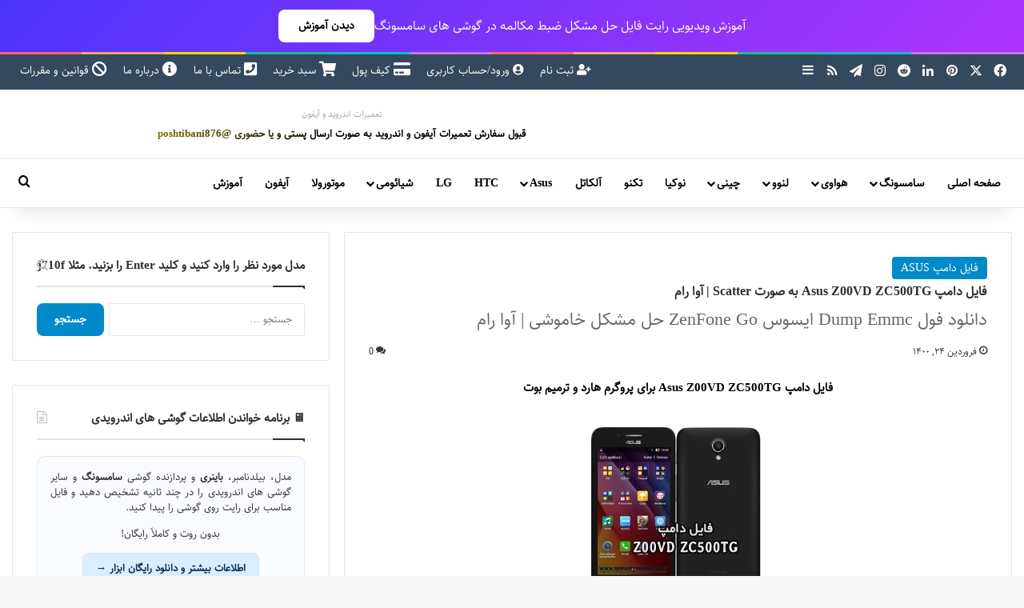

--- FILE ---
content_type: text/html; charset=UTF-8
request_url: https://avarom.ir/asus-z00vd-zc500tg-dump/
body_size: 34095
content:
<!DOCTYPE html>
<html dir="rtl" lang="fa-IR" class="" data-skin="light">
<head><meta charset="UTF-8" /><script>if(navigator.userAgent.match(/MSIE|Internet Explorer/i)||navigator.userAgent.match(/Trident\/7\..*?rv:11/i)){var href=document.location.href;if(!href.match(/[?&]nowprocket/)){if(href.indexOf("?")==-1){if(href.indexOf("#")==-1){document.location.href=href+"?nowprocket=1"}else{document.location.href=href.replace("#","?nowprocket=1#")}}else{if(href.indexOf("#")==-1){document.location.href=href+"&nowprocket=1"}else{document.location.href=href.replace("#","&nowprocket=1#")}}}}</script><script>(()=>{class RocketLazyLoadScripts{constructor(){this.v="2.0.4",this.userEvents=["keydown","keyup","mousedown","mouseup","mousemove","mouseover","mouseout","touchmove","touchstart","touchend","touchcancel","wheel","click","dblclick","input"],this.attributeEvents=["onblur","onclick","oncontextmenu","ondblclick","onfocus","onmousedown","onmouseenter","onmouseleave","onmousemove","onmouseout","onmouseover","onmouseup","onmousewheel","onscroll","onsubmit"]}async t(){this.i(),this.o(),/iP(ad|hone)/.test(navigator.userAgent)&&this.h(),this.u(),this.l(this),this.m(),this.k(this),this.p(this),this._(),await Promise.all([this.R(),this.L()]),this.lastBreath=Date.now(),this.S(this),this.P(),this.D(),this.O(),this.M(),await this.C(this.delayedScripts.normal),await this.C(this.delayedScripts.defer),await this.C(this.delayedScripts.async),await this.T(),await this.F(),await this.j(),await this.A(),window.dispatchEvent(new Event("rocket-allScriptsLoaded")),this.everythingLoaded=!0,this.lastTouchEnd&&await new Promise(t=>setTimeout(t,500-Date.now()+this.lastTouchEnd)),this.I(),this.H(),this.U(),this.W()}i(){this.CSPIssue=sessionStorage.getItem("rocketCSPIssue"),document.addEventListener("securitypolicyviolation",t=>{this.CSPIssue||"script-src-elem"!==t.violatedDirective||"data"!==t.blockedURI||(this.CSPIssue=!0,sessionStorage.setItem("rocketCSPIssue",!0))},{isRocket:!0})}o(){window.addEventListener("pageshow",t=>{this.persisted=t.persisted,this.realWindowLoadedFired=!0},{isRocket:!0}),window.addEventListener("pagehide",()=>{this.onFirstUserAction=null},{isRocket:!0})}h(){let t;function e(e){t=e}window.addEventListener("touchstart",e,{isRocket:!0}),window.addEventListener("touchend",function i(o){o.changedTouches[0]&&t.changedTouches[0]&&Math.abs(o.changedTouches[0].pageX-t.changedTouches[0].pageX)<10&&Math.abs(o.changedTouches[0].pageY-t.changedTouches[0].pageY)<10&&o.timeStamp-t.timeStamp<200&&(window.removeEventListener("touchstart",e,{isRocket:!0}),window.removeEventListener("touchend",i,{isRocket:!0}),"INPUT"===o.target.tagName&&"text"===o.target.type||(o.target.dispatchEvent(new TouchEvent("touchend",{target:o.target,bubbles:!0})),o.target.dispatchEvent(new MouseEvent("mouseover",{target:o.target,bubbles:!0})),o.target.dispatchEvent(new PointerEvent("click",{target:o.target,bubbles:!0,cancelable:!0,detail:1,clientX:o.changedTouches[0].clientX,clientY:o.changedTouches[0].clientY})),event.preventDefault()))},{isRocket:!0})}q(t){this.userActionTriggered||("mousemove"!==t.type||this.firstMousemoveIgnored?"keyup"===t.type||"mouseover"===t.type||"mouseout"===t.type||(this.userActionTriggered=!0,this.onFirstUserAction&&this.onFirstUserAction()):this.firstMousemoveIgnored=!0),"click"===t.type&&t.preventDefault(),t.stopPropagation(),t.stopImmediatePropagation(),"touchstart"===this.lastEvent&&"touchend"===t.type&&(this.lastTouchEnd=Date.now()),"click"===t.type&&(this.lastTouchEnd=0),this.lastEvent=t.type,t.composedPath&&t.composedPath()[0].getRootNode()instanceof ShadowRoot&&(t.rocketTarget=t.composedPath()[0]),this.savedUserEvents.push(t)}u(){this.savedUserEvents=[],this.userEventHandler=this.q.bind(this),this.userEvents.forEach(t=>window.addEventListener(t,this.userEventHandler,{passive:!1,isRocket:!0})),document.addEventListener("visibilitychange",this.userEventHandler,{isRocket:!0})}U(){this.userEvents.forEach(t=>window.removeEventListener(t,this.userEventHandler,{passive:!1,isRocket:!0})),document.removeEventListener("visibilitychange",this.userEventHandler,{isRocket:!0}),this.savedUserEvents.forEach(t=>{(t.rocketTarget||t.target).dispatchEvent(new window[t.constructor.name](t.type,t))})}m(){const t="return false",e=Array.from(this.attributeEvents,t=>"data-rocket-"+t),i="["+this.attributeEvents.join("],[")+"]",o="[data-rocket-"+this.attributeEvents.join("],[data-rocket-")+"]",s=(e,i,o)=>{o&&o!==t&&(e.setAttribute("data-rocket-"+i,o),e["rocket"+i]=new Function("event",o),e.setAttribute(i,t))};new MutationObserver(t=>{for(const n of t)"attributes"===n.type&&(n.attributeName.startsWith("data-rocket-")||this.everythingLoaded?n.attributeName.startsWith("data-rocket-")&&this.everythingLoaded&&this.N(n.target,n.attributeName.substring(12)):s(n.target,n.attributeName,n.target.getAttribute(n.attributeName))),"childList"===n.type&&n.addedNodes.forEach(t=>{if(t.nodeType===Node.ELEMENT_NODE)if(this.everythingLoaded)for(const i of[t,...t.querySelectorAll(o)])for(const t of i.getAttributeNames())e.includes(t)&&this.N(i,t.substring(12));else for(const e of[t,...t.querySelectorAll(i)])for(const t of e.getAttributeNames())this.attributeEvents.includes(t)&&s(e,t,e.getAttribute(t))})}).observe(document,{subtree:!0,childList:!0,attributeFilter:[...this.attributeEvents,...e]})}I(){this.attributeEvents.forEach(t=>{document.querySelectorAll("[data-rocket-"+t+"]").forEach(e=>{this.N(e,t)})})}N(t,e){const i=t.getAttribute("data-rocket-"+e);i&&(t.setAttribute(e,i),t.removeAttribute("data-rocket-"+e))}k(t){Object.defineProperty(HTMLElement.prototype,"onclick",{get(){return this.rocketonclick||null},set(e){this.rocketonclick=e,this.setAttribute(t.everythingLoaded?"onclick":"data-rocket-onclick","this.rocketonclick(event)")}})}S(t){function e(e,i){let o=e[i];e[i]=null,Object.defineProperty(e,i,{get:()=>o,set(s){t.everythingLoaded?o=s:e["rocket"+i]=o=s}})}e(document,"onreadystatechange"),e(window,"onload"),e(window,"onpageshow");try{Object.defineProperty(document,"readyState",{get:()=>t.rocketReadyState,set(e){t.rocketReadyState=e},configurable:!0}),document.readyState="loading"}catch(t){console.log("WPRocket DJE readyState conflict, bypassing")}}l(t){this.originalAddEventListener=EventTarget.prototype.addEventListener,this.originalRemoveEventListener=EventTarget.prototype.removeEventListener,this.savedEventListeners=[],EventTarget.prototype.addEventListener=function(e,i,o){o&&o.isRocket||!t.B(e,this)&&!t.userEvents.includes(e)||t.B(e,this)&&!t.userActionTriggered||e.startsWith("rocket-")||t.everythingLoaded?t.originalAddEventListener.call(this,e,i,o):(t.savedEventListeners.push({target:this,remove:!1,type:e,func:i,options:o}),"mouseenter"!==e&&"mouseleave"!==e||t.originalAddEventListener.call(this,e,t.savedUserEvents.push,o))},EventTarget.prototype.removeEventListener=function(e,i,o){o&&o.isRocket||!t.B(e,this)&&!t.userEvents.includes(e)||t.B(e,this)&&!t.userActionTriggered||e.startsWith("rocket-")||t.everythingLoaded?t.originalRemoveEventListener.call(this,e,i,o):t.savedEventListeners.push({target:this,remove:!0,type:e,func:i,options:o})}}J(t,e){this.savedEventListeners=this.savedEventListeners.filter(i=>{let o=i.type,s=i.target||window;return e!==o||t!==s||(this.B(o,s)&&(i.type="rocket-"+o),this.$(i),!1)})}H(){EventTarget.prototype.addEventListener=this.originalAddEventListener,EventTarget.prototype.removeEventListener=this.originalRemoveEventListener,this.savedEventListeners.forEach(t=>this.$(t))}$(t){t.remove?this.originalRemoveEventListener.call(t.target,t.type,t.func,t.options):this.originalAddEventListener.call(t.target,t.type,t.func,t.options)}p(t){let e;function i(e){return t.everythingLoaded?e:e.split(" ").map(t=>"load"===t||t.startsWith("load.")?"rocket-jquery-load":t).join(" ")}function o(o){function s(e){const s=o.fn[e];o.fn[e]=o.fn.init.prototype[e]=function(){return this[0]===window&&t.userActionTriggered&&("string"==typeof arguments[0]||arguments[0]instanceof String?arguments[0]=i(arguments[0]):"object"==typeof arguments[0]&&Object.keys(arguments[0]).forEach(t=>{const e=arguments[0][t];delete arguments[0][t],arguments[0][i(t)]=e})),s.apply(this,arguments),this}}if(o&&o.fn&&!t.allJQueries.includes(o)){const e={DOMContentLoaded:[],"rocket-DOMContentLoaded":[]};for(const t in e)document.addEventListener(t,()=>{e[t].forEach(t=>t())},{isRocket:!0});o.fn.ready=o.fn.init.prototype.ready=function(i){function s(){parseInt(o.fn.jquery)>2?setTimeout(()=>i.bind(document)(o)):i.bind(document)(o)}return"function"==typeof i&&(t.realDomReadyFired?!t.userActionTriggered||t.fauxDomReadyFired?s():e["rocket-DOMContentLoaded"].push(s):e.DOMContentLoaded.push(s)),o([])},s("on"),s("one"),s("off"),t.allJQueries.push(o)}e=o}t.allJQueries=[],o(window.jQuery),Object.defineProperty(window,"jQuery",{get:()=>e,set(t){o(t)}})}P(){const t=new Map;document.write=document.writeln=function(e){const i=document.currentScript,o=document.createRange(),s=i.parentElement;let n=t.get(i);void 0===n&&(n=i.nextSibling,t.set(i,n));const c=document.createDocumentFragment();o.setStart(c,0),c.appendChild(o.createContextualFragment(e)),s.insertBefore(c,n)}}async R(){return new Promise(t=>{this.userActionTriggered?t():this.onFirstUserAction=t})}async L(){return new Promise(t=>{document.addEventListener("DOMContentLoaded",()=>{this.realDomReadyFired=!0,t()},{isRocket:!0})})}async j(){return this.realWindowLoadedFired?Promise.resolve():new Promise(t=>{window.addEventListener("load",t,{isRocket:!0})})}M(){this.pendingScripts=[];this.scriptsMutationObserver=new MutationObserver(t=>{for(const e of t)e.addedNodes.forEach(t=>{"SCRIPT"!==t.tagName||t.noModule||t.isWPRocket||this.pendingScripts.push({script:t,promise:new Promise(e=>{const i=()=>{const i=this.pendingScripts.findIndex(e=>e.script===t);i>=0&&this.pendingScripts.splice(i,1),e()};t.addEventListener("load",i,{isRocket:!0}),t.addEventListener("error",i,{isRocket:!0}),setTimeout(i,1e3)})})})}),this.scriptsMutationObserver.observe(document,{childList:!0,subtree:!0})}async F(){await this.X(),this.pendingScripts.length?(await this.pendingScripts[0].promise,await this.F()):this.scriptsMutationObserver.disconnect()}D(){this.delayedScripts={normal:[],async:[],defer:[]},document.querySelectorAll("script[type$=rocketlazyloadscript]").forEach(t=>{t.hasAttribute("data-rocket-src")?t.hasAttribute("async")&&!1!==t.async?this.delayedScripts.async.push(t):t.hasAttribute("defer")&&!1!==t.defer||"module"===t.getAttribute("data-rocket-type")?this.delayedScripts.defer.push(t):this.delayedScripts.normal.push(t):this.delayedScripts.normal.push(t)})}async _(){await this.L();let t=[];document.querySelectorAll("script[type$=rocketlazyloadscript][data-rocket-src]").forEach(e=>{let i=e.getAttribute("data-rocket-src");if(i&&!i.startsWith("data:")){i.startsWith("//")&&(i=location.protocol+i);try{const o=new URL(i).origin;o!==location.origin&&t.push({src:o,crossOrigin:e.crossOrigin||"module"===e.getAttribute("data-rocket-type")})}catch(t){}}}),t=[...new Map(t.map(t=>[JSON.stringify(t),t])).values()],this.Y(t,"preconnect")}async G(t){if(await this.K(),!0!==t.noModule||!("noModule"in HTMLScriptElement.prototype))return new Promise(e=>{let i;function o(){(i||t).setAttribute("data-rocket-status","executed"),e()}try{if(navigator.userAgent.includes("Firefox/")||""===navigator.vendor||this.CSPIssue)i=document.createElement("script"),[...t.attributes].forEach(t=>{let e=t.nodeName;"type"!==e&&("data-rocket-type"===e&&(e="type"),"data-rocket-src"===e&&(e="src"),i.setAttribute(e,t.nodeValue))}),t.text&&(i.text=t.text),t.nonce&&(i.nonce=t.nonce),i.hasAttribute("src")?(i.addEventListener("load",o,{isRocket:!0}),i.addEventListener("error",()=>{i.setAttribute("data-rocket-status","failed-network"),e()},{isRocket:!0}),setTimeout(()=>{i.isConnected||e()},1)):(i.text=t.text,o()),i.isWPRocket=!0,t.parentNode.replaceChild(i,t);else{const i=t.getAttribute("data-rocket-type"),s=t.getAttribute("data-rocket-src");i?(t.type=i,t.removeAttribute("data-rocket-type")):t.removeAttribute("type"),t.addEventListener("load",o,{isRocket:!0}),t.addEventListener("error",i=>{this.CSPIssue&&i.target.src.startsWith("data:")?(console.log("WPRocket: CSP fallback activated"),t.removeAttribute("src"),this.G(t).then(e)):(t.setAttribute("data-rocket-status","failed-network"),e())},{isRocket:!0}),s?(t.fetchPriority="high",t.removeAttribute("data-rocket-src"),t.src=s):t.src="data:text/javascript;base64,"+window.btoa(unescape(encodeURIComponent(t.text)))}}catch(i){t.setAttribute("data-rocket-status","failed-transform"),e()}});t.setAttribute("data-rocket-status","skipped")}async C(t){const e=t.shift();return e?(e.isConnected&&await this.G(e),this.C(t)):Promise.resolve()}O(){this.Y([...this.delayedScripts.normal,...this.delayedScripts.defer,...this.delayedScripts.async],"preload")}Y(t,e){this.trash=this.trash||[];let i=!0;var o=document.createDocumentFragment();t.forEach(t=>{const s=t.getAttribute&&t.getAttribute("data-rocket-src")||t.src;if(s&&!s.startsWith("data:")){const n=document.createElement("link");n.href=s,n.rel=e,"preconnect"!==e&&(n.as="script",n.fetchPriority=i?"high":"low"),t.getAttribute&&"module"===t.getAttribute("data-rocket-type")&&(n.crossOrigin=!0),t.crossOrigin&&(n.crossOrigin=t.crossOrigin),t.integrity&&(n.integrity=t.integrity),t.nonce&&(n.nonce=t.nonce),o.appendChild(n),this.trash.push(n),i=!1}}),document.head.appendChild(o)}W(){this.trash.forEach(t=>t.remove())}async T(){try{document.readyState="interactive"}catch(t){}this.fauxDomReadyFired=!0;try{await this.K(),this.J(document,"readystatechange"),document.dispatchEvent(new Event("rocket-readystatechange")),await this.K(),document.rocketonreadystatechange&&document.rocketonreadystatechange(),await this.K(),this.J(document,"DOMContentLoaded"),document.dispatchEvent(new Event("rocket-DOMContentLoaded")),await this.K(),this.J(window,"DOMContentLoaded"),window.dispatchEvent(new Event("rocket-DOMContentLoaded"))}catch(t){console.error(t)}}async A(){try{document.readyState="complete"}catch(t){}try{await this.K(),this.J(document,"readystatechange"),document.dispatchEvent(new Event("rocket-readystatechange")),await this.K(),document.rocketonreadystatechange&&document.rocketonreadystatechange(),await this.K(),this.J(window,"load"),window.dispatchEvent(new Event("rocket-load")),await this.K(),window.rocketonload&&window.rocketonload(),await this.K(),this.allJQueries.forEach(t=>t(window).trigger("rocket-jquery-load")),await this.K(),this.J(window,"pageshow");const t=new Event("rocket-pageshow");t.persisted=this.persisted,window.dispatchEvent(t),await this.K(),window.rocketonpageshow&&window.rocketonpageshow({persisted:this.persisted})}catch(t){console.error(t)}}async K(){Date.now()-this.lastBreath>45&&(await this.X(),this.lastBreath=Date.now())}async X(){return document.hidden?new Promise(t=>setTimeout(t)):new Promise(t=>requestAnimationFrame(t))}B(t,e){return e===document&&"readystatechange"===t||(e===document&&"DOMContentLoaded"===t||(e===window&&"DOMContentLoaded"===t||(e===window&&"load"===t||e===window&&"pageshow"===t)))}static run(){(new RocketLazyLoadScripts).t()}}RocketLazyLoadScripts.run()})();</script>
	
	<link rel="profile" href="https://gmpg.org/xfn/11" />
	<meta name='robots' content='index, follow, max-image-preview:large, max-snippet:-1, max-video-preview:-1' />
<link rel="preload" as="font" href="https://avarom.ir/wp-content/uploads/2018/12/Vazir.woff2" type="font/woff2" crossorigin>
<link rel="preload" as="image" href="https://avarom.ir/wp-content/uploads/2021/04/Z00VD-ZC500TG-dump.jpg" fetchpriority="high">

	<!-- This site is optimized with the Yoast SEO Premium plugin v26.6 (Yoast SEO v26.6) - https://yoast.com/wordpress/plugins/seo/ -->
	<title>فایل دامپ Asus Z00VD ZC500TG به صورت Scatter | آوا رام</title>
	<meta name="description" content="فایل دامپ Asus Z00VD ZC500TG برای پروگرم هارد و ترمیم بوت | دانلود فول Dump Emmc ایسوس ZenFone Go به صورت اسکتر | آوا رام" />
	<link rel="canonical" href="https://avarom.ir/asus-z00vd-zc500tg-dump/" />
	<meta property="og:locale" content="fa_IR" />
	<meta property="og:type" content="article" />
	<meta property="og:title" content="فایل دامپ Asus Z00VD ZC500TG به صورت Scatter | آوا رام" />
	<meta property="og:description" content="فایل دامپ Asus Z00VD ZC500TG برای پروگرم هارد و ترمیم بوت | دانلود فول Dump Emmc ایسوس ZenFone Go به صورت اسکتر | آوا رام" />
	<meta property="og:url" content="https://avarom.ir/asus-z00vd-zc500tg-dump/" />
	<meta property="og:site_name" content="آوا رام | فایل فلش | رام | آموزش" />
	<meta property="article:publisher" content="https://www.facebook.com/avarom.ir/" />
	<meta property="article:published_time" content="2021-04-13T08:09:14+00:00" />
	<meta property="article:modified_time" content="2021-09-23T09:05:19+00:00" />
	<meta property="og:image" content="https://avarom.ir/wp-content/uploads/2021/04/Z00VD-ZC500TG-dump.jpg" />
	<meta property="og:image:width" content="400" />
	<meta property="og:image:height" content="240" />
	<meta property="og:image:type" content="image/jpeg" />
	<meta name="author" content="مدیر" />
	<script type="application/ld+json" class="yoast-schema-graph">{"@context":"https://schema.org","@graph":[{"@type":"Article","@id":"https://avarom.ir/asus-z00vd-zc500tg-dump/#article","isPartOf":{"@id":"https://avarom.ir/asus-z00vd-zc500tg-dump/"},"author":{"name":"مدیر","@id":"https://avarom.ir/#/schema/person/d743d99b95249eecc5a9a0498189a8e6"},"headline":"فایل دامپ Asus Z00VD ZC500TG به صورت Scatter | آوا رام","datePublished":"2021-04-13T08:09:14+00:00","dateModified":"2021-09-23T09:05:19+00:00","mainEntityOfPage":{"@id":"https://avarom.ir/asus-z00vd-zc500tg-dump/"},"wordCount":69,"commentCount":0,"publisher":{"@id":"https://avarom.ir/#organization"},"image":{"@id":"https://avarom.ir/asus-z00vd-zc500tg-dump/#primaryimage"},"thumbnailUrl":"https://avarom.ir/wp-content/uploads/2021/04/Z00VD-ZC500TG-dump.jpg","keywords":["asus z00vd dump","asus zc500tg dump","Z00VD ZC500TG scatter","دامپ ایسوس z00vd","فایل dump Z00VD ZC500TG","فایل اسکتر Z00VD ZC500TG","فایل دامپ ایسوس Z00VD ZC500TG"],"articleSection":["فایل دامپ ASUS"],"inLanguage":"fa-IR","potentialAction":[{"@type":"CommentAction","name":"Comment","target":["https://avarom.ir/asus-z00vd-zc500tg-dump/#respond"]}]},{"@type":"WebPage","@id":"https://avarom.ir/asus-z00vd-zc500tg-dump/","url":"https://avarom.ir/asus-z00vd-zc500tg-dump/","name":"فایل دامپ Asus Z00VD ZC500TG به صورت Scatter | آوا رام","isPartOf":{"@id":"https://avarom.ir/#website"},"primaryImageOfPage":{"@id":"https://avarom.ir/asus-z00vd-zc500tg-dump/#primaryimage"},"image":{"@id":"https://avarom.ir/asus-z00vd-zc500tg-dump/#primaryimage"},"thumbnailUrl":"https://avarom.ir/wp-content/uploads/2021/04/Z00VD-ZC500TG-dump.jpg","datePublished":"2021-04-13T08:09:14+00:00","dateModified":"2021-09-23T09:05:19+00:00","description":"فایل دامپ Asus Z00VD ZC500TG برای پروگرم هارد و ترمیم بوت | دانلود فول Dump Emmc ایسوس ZenFone Go به صورت اسکتر | آوا رام","breadcrumb":{"@id":"https://avarom.ir/asus-z00vd-zc500tg-dump/#breadcrumb"},"inLanguage":"fa-IR","potentialAction":[{"@type":"ReadAction","target":["https://avarom.ir/asus-z00vd-zc500tg-dump/"]}]},{"@type":"ImageObject","inLanguage":"fa-IR","@id":"https://avarom.ir/asus-z00vd-zc500tg-dump/#primaryimage","url":"https://avarom.ir/wp-content/uploads/2021/04/Z00VD-ZC500TG-dump.jpg","contentUrl":"https://avarom.ir/wp-content/uploads/2021/04/Z00VD-ZC500TG-dump.jpg","width":400,"height":240,"caption":"فایل دامپ Asus Z00VD ZC500TG برای پروگرم هارد و ترمیم بوت | دانلود فول Dump Emmc ایسوس ZenFone Go حل مشکل خاموشی | آوا رام"},{"@type":"BreadcrumbList","@id":"https://avarom.ir/asus-z00vd-zc500tg-dump/#breadcrumb","itemListElement":[{"@type":"ListItem","position":1,"name":"خانه","item":"https://avarom.ir/"},{"@type":"ListItem","position":2,"name":"Asus","item":"https://avarom.ir/category/asus/"},{"@type":"ListItem","position":3,"name":"فایل دامپ ASUS","item":"https://avarom.ir/category/asus/asus-dump/"},{"@type":"ListItem","position":4,"name":"فایل دامپ Asus Z00VD ZC500TG به صورت Scatter | آوا رام","item":"https://avarom.ir/asus-z00vd-zc500tg-dump/"}]},{"@type":"WebSite","@id":"https://avarom.ir/#website","url":"https://avarom.ir/","name":"آوا رام | فایل فلش | رام | آموزش","description":"آوا رام | دانلود رام | حذف رمز سامسونگ | فایل فلش نوکیا","publisher":{"@id":"https://avarom.ir/#organization"},"potentialAction":[{"@type":"SearchAction","target":{"@type":"EntryPoint","urlTemplate":"https://avarom.ir/?s={search_term_string}"},"query-input":{"@type":"PropertyValueSpecification","valueRequired":true,"valueName":"search_term_string"}}],"inLanguage":"fa-IR"},{"@type":"Organization","@id":"https://avarom.ir/#organization","name":"آوا رام","url":"https://avarom.ir/","logo":{"@type":"ImageObject","inLanguage":"fa-IR","@id":"https://avarom.ir/#/schema/logo/image/","url":"https://avarom.ir/wp-content/uploads/2017/10/head-res.jpg","contentUrl":"https://avarom.ir/wp-content/uploads/2017/10/head-res.jpg","width":193,"height":277,"caption":"آوا رام"},"image":{"@id":"https://avarom.ir/#/schema/logo/image/"},"sameAs":["https://www.facebook.com/avarom.ir/","https://x.com/avarom_ir","https://www.instagram.com/rom98.ir","https://www.linkedin.com/in/آوا-رام-avarom-8b654814b/?lipi=urn:li:page:d_flagship3_feed;52iqk1bTTMaJCdAXR72OLw==&amp;amp;licu=urn:li:control:d_flagship3_feed-nav.settings_view_profile","http://www.pinterest.com/avarom_ir"]},{"@type":"Person","@id":"https://avarom.ir/#/schema/person/d743d99b95249eecc5a9a0498189a8e6","name":"مدیر"}]}</script>
	<!-- / Yoast SEO Premium plugin. -->



		<style type="text/css">
			:root{				
			--tie-preset-gradient-1: linear-gradient(135deg, rgba(6, 147, 227, 1) 0%, rgb(155, 81, 224) 100%);
			--tie-preset-gradient-2: linear-gradient(135deg, rgb(122, 220, 180) 0%, rgb(0, 208, 130) 100%);
			--tie-preset-gradient-3: linear-gradient(135deg, rgba(252, 185, 0, 1) 0%, rgba(255, 105, 0, 1) 100%);
			--tie-preset-gradient-4: linear-gradient(135deg, rgba(255, 105, 0, 1) 0%, rgb(207, 46, 46) 100%);
			--tie-preset-gradient-5: linear-gradient(135deg, rgb(238, 238, 238) 0%, rgb(169, 184, 195) 100%);
			--tie-preset-gradient-6: linear-gradient(135deg, rgb(74, 234, 220) 0%, rgb(151, 120, 209) 20%, rgb(207, 42, 186) 40%, rgb(238, 44, 130) 60%, rgb(251, 105, 98) 80%, rgb(254, 248, 76) 100%);
			--tie-preset-gradient-7: linear-gradient(135deg, rgb(255, 206, 236) 0%, rgb(152, 150, 240) 100%);
			--tie-preset-gradient-8: linear-gradient(135deg, rgb(254, 205, 165) 0%, rgb(254, 45, 45) 50%, rgb(107, 0, 62) 100%);
			--tie-preset-gradient-9: linear-gradient(135deg, rgb(255, 203, 112) 0%, rgb(199, 81, 192) 50%, rgb(65, 88, 208) 100%);
			--tie-preset-gradient-10: linear-gradient(135deg, rgb(255, 245, 203) 0%, rgb(182, 227, 212) 50%, rgb(51, 167, 181) 100%);
			--tie-preset-gradient-11: linear-gradient(135deg, rgb(202, 248, 128) 0%, rgb(113, 206, 126) 100%);
			--tie-preset-gradient-12: linear-gradient(135deg, rgb(2, 3, 129) 0%, rgb(40, 116, 252) 100%);
			--tie-preset-gradient-13: linear-gradient(135deg, #4D34FA, #ad34fa);
			--tie-preset-gradient-14: linear-gradient(135deg, #0057FF, #31B5FF);
			--tie-preset-gradient-15: linear-gradient(135deg, #FF007A, #FF81BD);
			--tie-preset-gradient-16: linear-gradient(135deg, #14111E, #4B4462);
			--tie-preset-gradient-17: linear-gradient(135deg, #F32758, #FFC581);

			
					--main-nav-background: #FFFFFF;
					--main-nav-secondry-background: rgba(0,0,0,0.03);
					--main-nav-primary-color: #0088ff;
					--main-nav-contrast-primary-color: #FFFFFF;
					--main-nav-text-color: #2c2f34;
					--main-nav-secondry-text-color: rgba(0,0,0,0.5);
					--main-nav-main-border-color: rgba(0,0,0,0.1);
					--main-nav-secondry-border-color: rgba(0,0,0,0.08);
				--tie-buttons-radius: 8px;
			}
		</style>
	<link rel="alternate" type="application/rss+xml" title="آوا رام | فایل فلش | رام | آموزش &raquo; داستان ها خوراک" href="https://avarom.ir/web-stories/feed/"><meta name="viewport" content="width=device-width, initial-scale=1.0" /><style id='wp-img-auto-sizes-contain-inline-css' type='text/css'>
img:is([sizes=auto i],[sizes^="auto," i]){contain-intrinsic-size:3000px 1500px}
/*# sourceURL=wp-img-auto-sizes-contain-inline-css */
</style>
<style id='wp-emoji-styles-inline-css' type='text/css'>

	img.wp-smiley, img.emoji {
		display: inline !important;
		border: none !important;
		box-shadow: none !important;
		height: 1em !important;
		width: 1em !important;
		margin: 0 0.07em !important;
		vertical-align: -0.1em !important;
		background: none !important;
		padding: 0 !important;
	}
/*# sourceURL=wp-emoji-styles-inline-css */
</style>
<link data-minify="1" rel='stylesheet' id='edd-blocks-css' href='https://avarom.ir/wp-content/cache/min/1/wp-content/plugins/easy-digital-downloads/includes/blocks/assets/css/edd-blocks.css?ver=1766479714' type='text/css' media='all' />
<style id='avarom-cb-inline-css' type='text/css'>

            .avarom-comment-wrap { max-width:100%; margin:0 0 1rem 0; }
            .avarom-comment-textarea { width:100%; box-sizing:border-box; resize:vertical; min-height:38px; height:38px; max-height:300px; padding:8px 10px; border:1px solid rgba(0,0,0,0.08); border-radius:10px; transition:all 180ms ease; font-size:14px; line-height:1.4; outline:none; font-family:inherit; }
            .avarom-comment-textarea.avarom-expanded { height:140px; box-shadow:0 6px 18px rgba(0,0,0,0.06); border-color:#b80020; }
            .comment-form .submit { background:transparent; border:2px solid #b80020; color:#b80020; padding:8px 14px; border-radius:8px; cursor:pointer; font-weight:600; transition:all 140ms ease; }
            .comment-form .submit:hover { background:#b80020; color:#fff; }
            .comment-avatar, .avatar { display:none!important; }

            /* طراحی کارت برای هر کامنت */
            .comment { background:#fff; border:1px solid rgba(0,0,0,0.08); padding:12px 16px; border-radius:10px; box-shadow:0 2px 6px rgba(0,0,0,0.05); margin-bottom:18px; }
            .comment .comment-meta, .comment .comment-metadata { font-size:13px; color:rgba(0,0,0,0.5); margin-bottom:6px; }
            .comment .comment-content { font-size:14px; line-height:1.5; }

            /* ریپلای‌ها */
            .comment .children { margin-left:20px; border-left:2px solid rgba(0,0,0,0.05); padding-left:12px; }

            @media(max-width:768px){ .avarom-comment-textarea{height:36px;font-size:15px;} .avarom-comment-textarea.avarom-expanded{height:120px;} }
        
/*# sourceURL=avarom-cb-inline-css */
</style>
<link rel='stylesheet' id='cookie-notice-front-css' href='https://avarom.ir/wp-content/plugins/cookie-notice/css/front.min.css?ver=2.5.11' type='text/css' media='all' />
<link rel='stylesheet' id='edd-styles-css' href='https://avarom.ir/wp-content/plugins/easy-digital-downloads/assets/build/css/frontend/edd-rtl.min.css?ver=3.6.2' type='text/css' media='all' />
<link data-minify="1" rel='stylesheet' id='avarom-live-search-css-css' href='https://avarom.ir/wp-content/cache/min/1/wp-content/plugins/avarom-live-search/assets/css/live-search.css?ver=1766479714' type='text/css' media='all' />
<link rel='stylesheet' id='edd-wallet-css' href='https://avarom.ir/wp-content/plugins/edd-wallet/assets/css/edd-wallet.min.css?ver=6.9' type='text/css' media='all' />
<link data-minify="1" rel='stylesheet' id='newsletter-css' href='https://avarom.ir/wp-content/cache/min/1/wp-content/plugins/newsletter/style.css?ver=1766479714' type='text/css' media='all' />
<style id='newsletter-inline-css' type='text/css'>
.tnp-submit {
  background-color: #008ac9 !important;
  padding: 12px 25px !important;
  border-radius: 50px !important;
  margin-top: 10px !important;
}

.tnp-submit:hover {
  background-color: #005897 !important;
  transform: scale(1.05);
}

/*# sourceURL=newsletter-inline-css */
</style>
<link rel='stylesheet' id='tie-css-base-css' href='https://avarom.ir/wp-content/themes/jannah/assets/css/base.min.css?ver=7.6.3' type='text/css' media='all' />
<link rel='stylesheet' id='tie-css-styles-css' href='https://avarom.ir/wp-content/themes/jannah/assets/css/style.min.css?ver=7.6.3' type='text/css' media='all' />
<link rel='stylesheet' id='tie-css-widgets-css' href='https://avarom.ir/wp-content/themes/jannah/assets/css/widgets.min.css?ver=7.6.3' type='text/css' media='all' />
<link data-minify="1" rel='stylesheet' id='tie-css-helpers-css' href='https://avarom.ir/wp-content/cache/min/1/wp-content/themes/jannah/assets/css/helpers.min.css?ver=1766479714' type='text/css' media='all' />
<link data-minify="1" rel='stylesheet' id='tie-fontawesome5-css' href='https://avarom.ir/wp-content/cache/min/1/wp-content/themes/jannah/assets/css/fontawesome.css?ver=1766479714' type='text/css' media='all' />
<link rel='stylesheet' id='tie-css-single-css' href='https://avarom.ir/wp-content/themes/jannah/assets/css/single.min.css?ver=7.6.3' type='text/css' media='all' />
<link rel='stylesheet' id='tie-css-print-css' href='https://avarom.ir/wp-content/themes/jannah/assets/css/print.css?ver=7.6.3' type='text/css' media='print' />
<link data-minify="1" rel='stylesheet' id='tie-theme-rtl-css-css' href='https://avarom.ir/wp-content/cache/min/1/wp-content/themes/jannah/rtl.css?ver=1766479714' type='text/css' media='all' />
<link rel='stylesheet' id='tie-theme-child-css-css' href='https://avarom.ir/wp-content/themes/jannah-child/style.css?ver=1.0.2' type='text/css' media='all' />
<style id='tie-theme-child-css-inline-css' type='text/css'>
@font-face {font-family: 'Vazir';font-display: swap;src: url('https://avarom.ir/wp-content/uploads/2018/12/Vazir.eot');src: url('https://avarom.ir/wp-content/uploads/2018/12/Vazir.eot?#iefix') format('embedded-opentype'),url('https://avarom.ir/wp-content/uploads/2018/12/Vazir.woff2') format('woff2'),url('https://avarom.ir/wp-content/uploads/2018/12/Vazir.woff') format('woff'),url('https://avarom.ir/wp-content/uploads/2018/12/Vazir.ttf') format('truetype');}@font-face {font-family: 'Vazir';font-display: swap;src: url('https://avarom.ir/wp-content/uploads/2018/12/Vazir.eot');src: url('https://avarom.ir/wp-content/uploads/2018/12/Vazir.eot?#iefix') format('embedded-opentype'),url('https://avarom.ir/wp-content/uploads/2018/12/Vazir.woff2') format('woff2'),url('https://avarom.ir/wp-content/uploads/2018/12/Vazir.woff') format('woff'),url('https://avarom.ir/wp-content/uploads/2018/12/Vazir.ttf') format('truetype');}@font-face {font-family: 'Vazir';font-display: swap;src: url('https://avarom.ir/wp-content/uploads/2018/12/Vazir.eot');src: url('https://avarom.ir/wp-content/uploads/2018/12/Vazir.eot?#iefix') format('embedded-opentype'),url('https://avarom.ir/wp-content/uploads/2018/12/Vazir.woff2') format('woff2'),url('https://avarom.ir/wp-content/uploads/2018/12/Vazir.woff') format('woff'),url('https://avarom.ir/wp-content/uploads/2018/12/Vazir.ttf') format('truetype');}@font-face {font-family: 'Vazir';font-display: swap;src: url('https://avarom.ir/wp-content/uploads/2018/12/Vazir.eot');src: url('https://avarom.ir/wp-content/uploads/2018/12/Vazir.eot?#iefix') format('embedded-opentype'),url('https://avarom.ir/wp-content/uploads/2018/12/Vazir.woff2') format('woff2'),url('https://avarom.ir/wp-content/uploads/2018/12/Vazir.woff') format('woff'),url('https://avarom.ir/wp-content/uploads/2018/12/Vazir.ttf') format('truetype');}body{font-family: 'Vazir';}.logo-text,h1,h2,h3,h4,h5,h6,.the-subtitle{font-family: 'Vazir';}#main-nav .main-menu > ul > li > a{font-family: 'Vazir';}blockquote p{font-family: 'Vazir';}#logo.text-logo .logo-text{font-size: 16px;}#top-nav .top-menu > ul > li > a{font-size: 14px;}#top-nav .top-menu > ul ul li a{font-size: 14px;}#main-nav .main-menu > ul > li > a{font-size: 14px;}#main-nav .main-menu > ul ul li a{font-size: 14px;}#mobile-menu li a{font-size: 14px;}.breaking .breaking-title{font-size: 14px;}.ticker-wrapper .ticker-content{font-size: 14px;}body .button,body [type="submit"]{font-size: 14px;}#breadcrumb{font-size: 14px;}.post-cat{font-size: 14px;}.entry-header h1.entry-title{font-size: 16px;}#the-post .entry-content,#the-post .entry-content p{font-size: 15px;}#the-post .entry-content blockquote,#the-post .entry-content blockquote p{font-size: 15px;}#tie-wrapper .mag-box-title h3{font-size: 14px;}#tie-wrapper .copyright-text{font-size: 14px;}#footer .widget-title .the-subtitle{font-size: 14px;}.entry h1{font-size: 16px;}.entry h2{font-size: 14px;}.entry h3{font-size: 14px;}.entry h4{font-size: 15px;}.entry h5{font-size: 15px;}.entry h6{font-size: 15px;}#tie-wrapper .widget-title .the-subtitle,#tie-wrapper #comments-title,#tie-wrapper .comment-reply-title,#tie-wrapper .woocommerce-tabs .panel h2,#tie-wrapper .related.products h2,#tie-wrapper #bbpress-forums #new-post > fieldset.bbp-form > legend,#tie-wrapper .entry-content .review-box-header{font-size: 15px;}#tie-wrapper .media-page-layout .thumb-title,#tie-wrapper .mag-box.full-width-img-news-box .posts-items>li .post-title,#tie-wrapper .miscellaneous-box .posts-items>li:first-child .post-title,#tie-wrapper .big-thumb-left-box .posts-items li:first-child .post-title{font-size: 15px;}#tie-wrapper .mag-box.wide-post-box .posts-items>li:nth-child(n) .post-title,#tie-wrapper .mag-box.big-post-left-box li:first-child .post-title,#tie-wrapper .mag-box.big-post-top-box li:first-child .post-title,#tie-wrapper .mag-box.half-box li:first-child .post-title,#tie-wrapper .mag-box.big-posts-box .posts-items>li:nth-child(n) .post-title,#tie-wrapper .mag-box.mini-posts-box .posts-items>li:nth-child(n) .post-title,#tie-wrapper .mag-box.latest-poroducts-box .products .product h2{font-size: 15px;}#tie-wrapper .mag-box.big-post-left-box li:not(:first-child) .post-title,#tie-wrapper .mag-box.big-post-top-box li:not(:first-child) .post-title,#tie-wrapper .mag-box.half-box li:not(:first-child) .post-title,#tie-wrapper .mag-box.big-thumb-left-box li:not(:first-child) .post-title,#tie-wrapper .mag-box.scrolling-box .slide .post-title,#tie-wrapper .mag-box.miscellaneous-box li:not(:first-child) .post-title{font-size: 14px;font-weight: 500;}@media (min-width: 992px){.full-width .fullwidth-slider-wrapper .thumb-overlay .thumb-content .thumb-title,.full-width .wide-next-prev-slider-wrapper .thumb-overlay .thumb-content .thumb-title,.full-width .wide-slider-with-navfor-wrapper .thumb-overlay .thumb-content .thumb-title,.full-width .boxed-slider-wrapper .thumb-overlay .thumb-title{font-size: 15px;}}@media (min-width: 992px){.has-sidebar .fullwidth-slider-wrapper .thumb-overlay .thumb-content .thumb-title,.has-sidebar .wide-next-prev-slider-wrapper .thumb-overlay .thumb-content .thumb-title,.has-sidebar .wide-slider-with-navfor-wrapper .thumb-overlay .thumb-content .thumb-title,.has-sidebar .boxed-slider-wrapper .thumb-overlay .thumb-title{font-size: 15px;}}@media (min-width: 768px){#tie-wrapper .main-slider.tie-slider-10 .slide .grid-item:nth-child(1) .thumb-title,#tie-wrapper .main-slider.tie-slider-17 .slide .grid-item:nth-child(1) .thumb-title,#tie-wrapper .main-slider.tie-slider-14 .slide .grid-item:nth-child(1) .thumb-title,#tie-wrapper .main-slider.tie-slider-13 .slide .grid-item:nth-child(1) .thumb-title,#tie-wrapper .main-slider.tie-slider-16 .slide .grid-item:nth-child(1) .thumb-title,#tie-wrapper .main-slider.tie-slider-9 .thumb-overlay .thumb-title,#tie-wrapper .wide-slider-three-slids-wrapper .thumb-title{font-size: 15px;}}@media (min-width: 768px){#tie-wrapper .boxed-slider-three-slides-wrapper .slide .thumb-title,#tie-wrapper .tie-slider-10 .slide .grid-item:nth-child(n+2) .thumb-title,#tie-wrapper .tie-slider-17 .slide .grid-item:nth-child(n+2) .thumb-title,#tie-wrapper .tie-slider-14 .slide .grid-item:nth-child(n+2) .thumb-title,#tie-wrapper .tie-slider-13 .slide .grid-item:nth-child(n+2) .thumb-title,#tie-wrapper .tie-slider-16 .slide .grid-item:nth-child(n+2) .thumb-title,#tie-wrapper .tie-slider-12 .grid-item:nth-child(n) .thumb-overlay .thumb-title,#tie-wrapper .main-slider.tie-slider-11 .thumb-overlay .thumb-title,#tie-wrapper .tie-slider-15 .thumb-overlay .thumb-title,#tie-wrapper .tie-slider-7 .slide .thumb-title{font-size: 14px;}}#tie-body{background-image: url(https://avarom.ir/wp-content/themes/jannah/assets/images/patterns/body-bg1.png);}:root:root{--brand-color: #008ac9;--dark-brand-color: #005897;--bright-color: #FFFFFF;--base-color: #2c2f34;}#reading-position-indicator{box-shadow: 0 0 10px rgba( 0,138,201,0.7);}:root:root{--brand-color: #008ac9;--dark-brand-color: #005897;--bright-color: #FFFFFF;--base-color: #2c2f34;}#reading-position-indicator{box-shadow: 0 0 10px rgba( 0,138,201,0.7);}a:hover,body .entry a:hover,.dark-skin body .entry a:hover,.comment-list .comment-content a:hover{color: #0061c9;}#header-notification-bar{background: var( --tie-preset-gradient-13 );}#header-notification-bar{--tie-buttons-color: #FFFFFF;--tie-buttons-border-color: #FFFFFF;--tie-buttons-hover-color: #e1e1e1;--tie-buttons-hover-text: #000000;}#header-notification-bar{--tie-buttons-text: #000000;}#top-nav,#top-nav .sub-menu,#top-nav .comp-sub-menu,#top-nav .ticker-content,#top-nav .ticker-swipe,.top-nav-boxed #top-nav .topbar-wrapper,.top-nav-dark .top-menu ul,#autocomplete-suggestions.search-in-top-nav{background-color : #34495e;}#top-nav *,#autocomplete-suggestions.search-in-top-nav{border-color: rgba( #FFFFFF,0.08);}#top-nav .icon-basecloud-bg:after{color: #34495e;}#top-nav a:not(:hover),#top-nav input,#top-nav #search-submit,#top-nav .fa-spinner,#top-nav .dropdown-social-icons li a span,#top-nav .components > li .social-link:not(:hover) span,#autocomplete-suggestions.search-in-top-nav a{color: #ffffff;}#top-nav input::-moz-placeholder{color: #ffffff;}#top-nav input:-moz-placeholder{color: #ffffff;}#top-nav input:-ms-input-placeholder{color: #ffffff;}#top-nav input::-webkit-input-placeholder{color: #ffffff;}#top-nav,.search-in-top-nav{--tie-buttons-color: #008ac9;--tie-buttons-border-color: #008ac9;--tie-buttons-text: #FFFFFF;--tie-buttons-hover-color: #006cab;}#top-nav a:hover,#top-nav .menu li:hover > a,#top-nav .menu > .tie-current-menu > a,#top-nav .components > li:hover > a,#top-nav .components #search-submit:hover,#autocomplete-suggestions.search-in-top-nav .post-title a:hover{color: #008ac9;}#top-nav,#top-nav .comp-sub-menu,#top-nav .tie-weather-widget{color: #ffffff;}#autocomplete-suggestions.search-in-top-nav .post-meta,#autocomplete-suggestions.search-in-top-nav .post-meta a:not(:hover){color: rgba( 255,255,255,0.7 );}#top-nav .weather-icon .icon-cloud,#top-nav .weather-icon .icon-basecloud-bg,#top-nav .weather-icon .icon-cloud-behind{color: #ffffff !important;}#main-nav a:not(:hover),#main-nav a.social-link:not(:hover) span,#main-nav .dropdown-social-icons li a span,#autocomplete-suggestions.search-in-main-nav a{color: #000000;}#main-nav,#main-nav input,#main-nav #search-submit,#main-nav .fa-spinner,#main-nav .comp-sub-menu,#main-nav .tie-weather-widget{color: #000000;}#main-nav input::-moz-placeholder{color: #000000;}#main-nav input:-moz-placeholder{color: #000000;}#main-nav input:-ms-input-placeholder{color: #000000;}#main-nav input::-webkit-input-placeholder{color: #000000;}#main-nav .mega-menu .post-meta,#main-nav .mega-menu .post-meta a,#autocomplete-suggestions.search-in-main-nav .post-meta{color: rgba(0,0,0,0.6);}#main-nav .weather-icon .icon-cloud,#main-nav .weather-icon .icon-basecloud-bg,#main-nav .weather-icon .icon-cloud-behind{color: #000000 !important;}#footer{background-color: #252525;}#site-info{background-color: #181818;}#background-stream-cover{background-image: url(https://avarom.ir/wp-content/uploads/2023/01/a137f-call.jpg);background-repeat: no-repeat;background-size: initial; background-attachment: scroll;background-position: center center;}#tie-wrapper #theme-header{background-color: #ffffff;}#footer .posts-list-counter .posts-list-items li.widget-post-list:before{border-color: #252525;}#footer .timeline-widget a .date:before{border-color: rgba(37,37,37,0.8);}#footer .footer-boxed-widget-area,#footer textarea,#footer input:not([type=submit]),#footer select,#footer code,#footer kbd,#footer pre,#footer samp,#footer .show-more-button,#footer .slider-links .tie-slider-nav span,#footer #wp-calendar,#footer #wp-calendar tbody td,#footer #wp-calendar thead th,#footer .widget.buddypress .item-options a{border-color: rgba(255,255,255,0.1);}#footer .social-statistics-widget .white-bg li.social-icons-item a,#footer .widget_tag_cloud .tagcloud a,#footer .latest-tweets-widget .slider-links .tie-slider-nav span,#footer .widget_layered_nav_filters a{border-color: rgba(255,255,255,0.1);}#footer .social-statistics-widget .white-bg li:before{background: rgba(255,255,255,0.1);}.site-footer #wp-calendar tbody td{background: rgba(255,255,255,0.02);}#footer .white-bg .social-icons-item a span.followers span,#footer .circle-three-cols .social-icons-item a .followers-num,#footer .circle-three-cols .social-icons-item a .followers-name{color: rgba(255,255,255,0.8);}#footer .timeline-widget ul:before,#footer .timeline-widget a:not(:hover) .date:before{background-color: #070707;}#footer .widget-title,#footer .widget-title a:not(:hover){color: #ffffff;}#footer,#footer textarea,#footer input:not([type='submit']),#footer select,#footer #wp-calendar tbody,#footer .tie-slider-nav li span:not(:hover),#footer .widget_categories li a:before,#footer .widget_product_categories li a:before,#footer .widget_layered_nav li a:before,#footer .widget_archive li a:before,#footer .widget_nav_menu li a:before,#footer .widget_meta li a:before,#footer .widget_pages li a:before,#footer .widget_recent_entries li a:before,#footer .widget_display_forums li a:before,#footer .widget_display_views li a:before,#footer .widget_rss li a:before,#footer .widget_display_stats dt:before,#footer .subscribe-widget-content h3,#footer .about-author .social-icons a:not(:hover) span{color: #aaaaaa;}#footer post-widget-body .meta-item,#footer .post-meta,#footer .stream-title,#footer.dark-skin .timeline-widget .date,#footer .wp-caption .wp-caption-text,#footer .rss-date{color: rgba(170,170,170,0.7);}#footer input::-moz-placeholder{color: #aaaaaa;}#footer input:-moz-placeholder{color: #aaaaaa;}#footer input:-ms-input-placeholder{color: #aaaaaa;}#footer input::-webkit-input-placeholder{color: #aaaaaa;}#footer .site-info a:not(:hover){color: #fe4641;}a#go-to-top{background-color: #181818;}@media (min-width: 1200px){.container{width: auto;}}@media (min-width: 992px){.container,.boxed-layout #tie-wrapper,.boxed-layout .fixed-nav,.wide-next-prev-slider-wrapper .slider-main-container{max-width: 100%;}.boxed-layout .container{max-width: 100%;}}.web-stories-list{position: relative;z-index: 1;}.mag-box .web-stories-list {margin-bottom: 10px;margin-top: 10px;}.web-stories-list__story-poster:after {transition: opacity 0.2s;}.web-stories-list__story:hover .web-stories-list__story-poster:after {opacity: 0.6;}.web-stories-list.is-view-type-carousel .web-stories-list__story,.web-stories-list.is-view-type-grid .web-stories-list__story{min-width: 0 !important;}.is-view-type-circles.is-carousel .web-stories-list__inner-wrapper .web-stories-list__story:not(.visible){height: var(--ws-circle-size);overflow: hidden;}.is-view-type-list .web-stories-list__inner-wrapper{display: flex;flex-wrap: wrap;}.is-view-type-list .web-stories-list__inner-wrapper > * {flex: 0 0 49%;margin: 0 0.5%;}@media (min-width: 676px) {.is-view-type-carousel .web-stories-list__carousel:not(.glider){height: 277px;}}.web-stories-list__lightbox-wrapper,.i-amphtml-story-player-main-container{direction: ltr;}
/*# sourceURL=tie-theme-child-css-inline-css */
</style>
<style id='rocket-lazyload-inline-css' type='text/css'>
.rll-youtube-player{position:relative;padding-bottom:56.23%;height:0;overflow:hidden;max-width:100%;}.rll-youtube-player:focus-within{outline: 2px solid currentColor;outline-offset: 5px;}.rll-youtube-player iframe{position:absolute;top:0;left:0;width:100%;height:100%;z-index:100;background:0 0}.rll-youtube-player img{bottom:0;display:block;left:0;margin:auto;max-width:100%;width:100%;position:absolute;right:0;top:0;border:none;height:auto;-webkit-transition:.4s all;-moz-transition:.4s all;transition:.4s all}.rll-youtube-player img:hover{-webkit-filter:brightness(75%)}.rll-youtube-player .play{height:100%;width:100%;left:0;top:0;position:absolute;background:url(https://avarom.ir/wp-content/plugins/wp-rocket/assets/img/youtube.png) no-repeat center;background-color: transparent !important;cursor:pointer;border:none;}
/*# sourceURL=rocket-lazyload-inline-css */
</style>
<script type="rocketlazyloadscript" data-rocket-type="text/javascript" id="avarom-cb-js-after">
/* <![CDATA[ */
document.addEventListener('DOMContentLoaded',function(){document.querySelectorAll('.avarom-comment-textarea').forEach(function(ta){ta.addEventListener('focus',function(){this.classList.add('avarom-expanded');});ta.addEventListener('click',function(){this.classList.add('avarom-expanded');});document.addEventListener('click',function(e){if(!ta.contains(e.target)&&ta.value.trim()===''){ta.classList.remove('avarom-expanded');}});var form=ta.closest('form');if(form){form.addEventListener('submit',function(){setTimeout(function(){ta.classList.remove('avarom-expanded');},100);});}});});
//# sourceURL=avarom-cb-js-after
/* ]]> */
</script>
<script type="text/javascript" src="https://avarom.ir/wp-includes/js/jquery/jquery.min.js?ver=3.7.1" id="jquery-core-js" data-rocket-defer defer></script>
<script type="text/javascript" src="https://avarom.ir/wp-includes/js/jquery/jquery-migrate.min.js?ver=3.4.1" id="jquery-migrate-js" data-rocket-defer defer></script>
<script type="text/javascript" id="edd-wallet-js-extra">
/* <![CDATA[ */
var edd_wallet_vars = {"custom_deposit_error":"\u0645\u0628\u0644\u063a \u0645\u0639\u062a\u0628\u0631 \u0648\u0627\u0631\u062f \u06a9\u0646\u06cc\u062f"};
//# sourceURL=edd-wallet-js-extra
/* ]]> */
</script>
<script type="rocketlazyloadscript" data-rocket-type="text/javascript" data-rocket-src="https://avarom.ir/wp-content/plugins/edd-wallet/assets/js/edd-wallet.min.js?ver=1.1.4" id="edd-wallet-js" data-rocket-defer defer></script>
<meta name="generator" content="Easy Digital Downloads v3.6.2" />
<meta http-equiv="X-UA-Compatible" content="IE=edge">
<meta name="theme-color" content="#ffffff" /><link rel="icon" href="https://avarom.ir/wp-content/uploads/2017/11/cropped-namadak.png" sizes="32x32" />
<link rel="icon" href="https://avarom.ir/wp-content/uploads/2017/11/cropped-namadak.png" sizes="192x192" />
<link rel="apple-touch-icon" href="https://avarom.ir/wp-content/uploads/2017/11/cropped-namadak.png" />
<meta name="msapplication-TileImage" content="https://avarom.ir/wp-content/uploads/2017/11/cropped-namadak.png" />
		<style type="text/css" id="wp-custom-css">
			hr.style5 {
    border: 0;
    height: 1px;
    background: #333;
    background-image: linear-gradient(to right, #eee, #333, #eee);
}
#wpdcom .wpd-second-button, #wpdcom .wpd-prim-button {font-family: inherit; !important}
#wpdcom .ql-container {font-family: inherit; !important}
#wpdcom .ql-editor > * {font-family: inherit; !important}
/*text furushande*/
div.linear-wipe {
  background: linear-gradient(to right, #000 20%, #b80020 40%, #008ac9 50%, #c2b600 60%, #000 80%);
  background-size: 200% auto;
  color: #000;
  background-clip: text;
  text-fill-color: transparent;
  -webkit-background-clip: text;
  -webkit-text-fill-color: transparent;
  -webkit-animation: shine 5s linear infinite;
          animation: shine 5s linear infinite;
}
@-webkit-keyframes shine {
  to {
    background-position: 200% center;
  }
}
@keyframes shine {
  to {
    background-position: 200% center;
  }
}
/*text furushande*/		</style>
		<noscript><style id="rocket-lazyload-nojs-css">.rll-youtube-player, [data-lazy-src]{display:none !important;}</style></noscript><link data-minify="1" rel='stylesheet' id='itsec-recaptcha-opt-in-css' href='https://avarom.ir/wp-content/cache/min/1/wp-content/plugins/ithemes-security-pro/pro/recaptcha/css/itsec-recaptcha.css?ver=1766479717' type='text/css' media='all' />
<meta name="generator" content="WP Rocket 3.20.1.2" data-wpr-features="wpr_delay_js wpr_defer_js wpr_minify_js wpr_lazyload_images wpr_lazyload_iframes wpr_minify_css wpr_host_fonts_locally wpr_desktop" /></head>

<body data-rsssl=1 id="tie-body" class="rtl wp-singular post-template-default single single-post postid-388960 single-format-standard wp-theme-jannah wp-child-theme-jannah-child cookies-not-set user-registration-page ur-settings-sidebar-show edd-js-none is-percent-width wrapper-has-shadow block-head-1 magazine1 is-thumb-overlay-disabled is-desktop is-header-layout-3 has-header-ad sidebar-left has-sidebar post-layout-2 narrow-title-narrow-media is-standard-format hide_banner_header hide_banner_below_header hide_banner_bottom hide_breaking_news hide_footer_instagram hide_breadcrumbs hide_share_post_top hide_post_authorbio">


	<style>.edd-js-none .edd-has-js, .edd-js .edd-no-js, body.edd-js input.edd-no-js { display: none; }</style>
	<script type="rocketlazyloadscript">/* <![CDATA[ */(function(){var c = document.body.classList;c.remove('edd-js-none');c.add('edd-js');})();/* ]]> */</script>
	
<div data-rocket-location-hash="e5b8de42769b3d7311e4c77717550b26" class="background-overlay">

	<div data-rocket-location-hash="20f4eca15480f982a53dda1cb4873ede" id="tie-container" class="site tie-container">

		
		<div data-rocket-location-hash="b4200f09c1d0f1ba2292ca3fd5d09cd4" id="header-notification-bar">
			<div class="container" style="justify-content: center;">
				<p>آموزش ویدیویی رایت فایل حل مشکل ضبط مکالمه در گوشی های سامسونگ</p>
				<a class="button" href="https://avarom.ir/write-with-odin/" title="دیدن آموزش" target="_blank" >دیدن آموزش</a>			</div><!-- .container -->
		</div><!-- #header-notification-bar -->
		
		
		<div data-rocket-location-hash="8ad91104e2faddffdba8a96f2c2aef18" id="tie-wrapper">
			<div class="rainbow-line"></div>
<header id="theme-header" class="theme-header header-layout-3 main-nav-light main-nav-default-light main-nav-below has-stream-item top-nav-active top-nav-light top-nav-default-light top-nav-above has-shadow has-normal-width-logo mobile-header-default">
	
<nav id="top-nav"  class="has-components-menu top-nav header-nav" aria-label="ناوبری ثانویه">
	<div class="container">
		<div class="topbar-wrapper">

			
			<div class="tie-alignleft">
				<ul class="components"> <li class="social-icons-item"><a class="social-link facebook-social-icon" rel="external noopener nofollow" target="_blank" href="https://www.facebook.com/avarom.ir/"><span class="tie-social-icon tie-icon-facebook"></span><span class="screen-reader-text">فیس بوک</span></a></li><li class="social-icons-item"><a class="social-link twitter-social-icon" rel="external noopener nofollow" target="_blank" href="https://www.twitter.com/avarom_ir"><span class="tie-social-icon tie-icon-twitter"></span><span class="screen-reader-text">X</span></a></li><li class="social-icons-item"><a class="social-link pinterest-social-icon" rel="external noopener nofollow" target="_blank" href="http://www.pinterest.com/avarom_ir"><span class="tie-social-icon tie-icon-pinterest"></span><span class="screen-reader-text">‫پین‌ترست</span></a></li><li class="social-icons-item"><a class="social-link linkedin-social-icon" rel="external noopener nofollow" target="_blank" href="https://www.linkedin.com/in/%D8%A2%D9%88%D8%A7-%D8%B1%D8%A7%D9%85-avarom-8b654814b/?lipi=urn%3Ali%3Apage%3Ad_flagship3_profile_view_base%3B84TVmyGlQGOV8nQoMuKZbA%3D%3D&#038;licu=urn%3Ali%3Acontrol%3Ad_flagship3_profile_view_base-nav.settings_view_profile"><span class="tie-social-icon tie-icon-linkedin"></span><span class="screen-reader-text">لینکدین</span></a></li><li class="social-icons-item"><a class="social-link reddit-social-icon" rel="external noopener nofollow" target="_blank" href="https://www.reddit.com/user/avarom_ir"><span class="tie-social-icon tie-icon-reddit"></span><span class="screen-reader-text">‫رددیت</span></a></li><li class="social-icons-item"><a class="social-link instagram-social-icon" rel="external noopener nofollow" target="_blank" href="https://www.instagram.com/avarom.ir"><span class="tie-social-icon tie-icon-instagram"></span><span class="screen-reader-text">اینستاگرام</span></a></li><li class="social-icons-item"><a class="social-link telegram-social-icon" rel="external noopener nofollow" target="_blank" href="https://t.me/avarom_ir"><span class="tie-social-icon tie-icon-paper-plane"></span><span class="screen-reader-text">تلگرام</span></a></li><li class="social-icons-item"><a class="social-link rss-social-icon" rel="external noopener nofollow" target="_blank" href="https://avarom.ir/feed/"><span class="tie-social-icon tie-icon-feed"></span><span class="screen-reader-text">خوراک</span></a></li> 	<li class="side-aside-nav-icon menu-item custom-menu-link">
		<a href="#">
			<span class="tie-icon-navicon" aria-hidden="true"></span>
			<span class="screen-reader-text">سایدبار</span>
		</a>
	</li>
	</ul><!-- Components -->			</div><!-- .tie-alignleft /-->

			<div class="tie-alignright">
				<div class="top-menu header-menu"><ul id="menu-top" class="menu"><li id="menu-item-471015" class="menu-item menu-item-type-post_type menu-item-object-page menu-item-471015"><a href="https://avarom.ir/register/"><i class="fa fa-user-plus"></i> ثبت نام</a></li>
<li id="menu-item-473568" class="menu-item menu-item-type-post_type menu-item-object-page menu-item-473568"><a href="https://avarom.ir/login/"><i class="fa fa-user-circle"></i> ورود/حساب کاربری</a></li>
<li id="menu-item-471003" class="menu-item menu-item-type-post_type menu-item-object-page menu-item-471003"><a href="https://avarom.ir/wallet/"><i class="fa fa-credit-card fa-lg"></i> کیف پول</a></li>
<li id="menu-item-44626" class="menu-item menu-item-type-post_type menu-item-object-page menu-item-44626"><a href="https://avarom.ir/checkout/"><i class="fa fa-shopping-cart fa-lg"></i> سبد خرید</a></li>
<li id="menu-item-1876" class="menu-item menu-item-type-post_type menu-item-object-page menu-item-1876"><a href="https://avarom.ir/contact/"><i class="fa fa-phone-square fa-lg"></i> تماس با ما</a></li>
<li id="menu-item-44548" class="menu-item menu-item-type-post_type menu-item-object-page menu-item-44548"><a href="https://avarom.ir/%d8%af%d8%b1%d8%a8%d8%a7%d8%b1%d9%87-%d9%85%d8%a7/"><i class="fa fa-info-circle fa-lg"></i> درباره ما</a></li>
<li id="menu-item-42904" class="menu-item menu-item-type-post_type menu-item-object-page menu-item-42904"><a href="https://avarom.ir/rules/"><i class="fa fa-ban fa-lg"></i> قوانین و مقررات</a></li>
</ul></div>			</div><!-- .tie-alignright /-->

		</div><!-- .topbar-wrapper /-->
	</div><!-- .container /-->
</nav><!-- #top-nav /-->

<div class="container header-container">
	<div class="tie-row logo-row">

		
		<div class="logo-wrapper">
			<div class="tie-col-md-4 logo-container clearfix">
				
		<div id="logo" class="image-logo" style="margin-top: -2px; margin-bottom: -2px;">

			
			<a title="آوا رام | www.avarom.ir" href="https://avarom.ir/">
				
				<picture class="tie-logo-default tie-logo-picture">
					<source class="tie-logo-source-default tie-logo-source" data-lazy-srcset="https://avarom.ir/wp-content/uploads/2017/10/Untitled-2.png" media="(max-width:991px)">
					<source class="tie-logo-source-default tie-logo-source" data-lazy-srcset="https://avarom.ir/wp-content/uploads/2017/10/Untitled-2.png">
					<img class="tie-logo-img-default tie-logo-img" src="data:image/svg+xml,%3Csvg%20xmlns='http://www.w3.org/2000/svg'%20viewBox='0%200%20300%2090'%3E%3C/svg%3E" alt="آوا رام | www.avarom.ir" width="300" height="90" style="max-height:90px; width: auto;" data-lazy-src="https://avarom.ir/wp-content/uploads/2017/10/Untitled-2.png" /><noscript><img class="tie-logo-img-default tie-logo-img" src="https://avarom.ir/wp-content/uploads/2017/10/Untitled-2.png" alt="آوا رام | www.avarom.ir" width="300" height="90" style="max-height:90px; width: auto;" /></noscript>
				</picture>
						</a>

			
		</div><!-- #logo /-->

		<div id="mobile-header-components-area_2" class="mobile-header-components"><ul class="components"><li class="mobile-component_menu custom-menu-link"><a href="#" id="mobile-menu-icon" class="menu-text-wrapper"><span class="tie-mobile-menu-icon nav-icon is-layout-1"></span><span class="menu-text">منو</span></a></li> <li class="mobile-component_search custom-menu-link">
				<a href="#" class="tie-search-trigger-mobile">
					<span class="tie-icon-search tie-search-icon" aria-hidden="true"></span>
					<span class="screen-reader-text">جستجو مثلا j710f</span>
				</a>
			</li></ul></div>			</div><!-- .tie-col /-->
		</div><!-- .logo-wrapper /-->

		<div class="tie-col-md-8 stream-item stream-item-top-wrapper"><div class="stream-item-top"><span class="stream-title">تعمیرات اندروید و آیفون</span><div class="stream-item-size" style=""><div class="linear-wipe">
<p><strong>قبول سفارش تعمیرات آیفون و اندروید به صورت ارسال پستی و یا حضوری @poshtibani876</strong></p>
</div></div></div></div><!-- .tie-col /-->
	</div><!-- .tie-row /-->
</div><!-- .container /-->

<div class="main-nav-wrapper">
	<nav id="main-nav"  class="main-nav header-nav menu-style-solid-bg menu-style-side-arrow"  aria-label="منوی اصلی">
		<div class="container">

			<div class="main-menu-wrapper">

				
				<div id="menu-components-wrap">

					
					<div class="main-menu main-menu-wrap">
						<div id="main-nav-menu" class="main-menu header-menu"><ul id="menu-menu-1" class="menu"><li id="menu-item-130" class="menu-item menu-item-type-custom menu-item-object-custom menu-item-home menu-item-130"><a href="https://avarom.ir">صفحه اصلی</a></li>
<li id="menu-item-1755" class="menu-item menu-item-type-taxonomy menu-item-object-category menu-item-has-children menu-item-1755"><a href="https://avarom.ir/category/%d8%b3%d8%a7%d9%85%d8%b3%d9%88%d9%86%da%af/">سامسونگ</a>
<ul class="sub-menu menu-sub-content">
	<li id="menu-item-1756" class="menu-item menu-item-type-taxonomy menu-item-object-category menu-item-1756"><a href="https://avarom.ir/category/%d8%b3%d8%a7%d9%85%d8%b3%d9%88%d9%86%da%af/%d9%81%d8%a7%db%8c%d9%84-%d9%81%d9%84%d8%b4/">فایل فلش</a></li>
	<li id="menu-item-47654" class="menu-item menu-item-type-taxonomy menu-item-object-category menu-item-47654"><a href="https://avarom.ir/category/%d8%b3%d8%a7%d9%85%d8%b3%d9%88%d9%86%da%af/%d8%ad%d8%b0%d9%81-frp/">حذف Frp سامسونگ</a></li>
	<li id="menu-item-1749" class="menu-item menu-item-type-taxonomy menu-item-object-category menu-item-1749"><a href="https://avarom.ir/category/%d8%b3%d8%a7%d9%85%d8%b3%d9%88%d9%86%da%af/%d9%81%d8%a7%db%8c%d9%84-%d8%ad%d8%b0%d9%81-%d8%b1%d9%85%d8%b2-%d8%b3%d8%a7%d9%85%d8%b3%d9%88%d9%86%da%af/">فایل حذف رمز</a></li>
	<li id="menu-item-604092" class="menu-item menu-item-type-taxonomy menu-item-object-category menu-item-604092"><a href="https://avarom.ir/category/%d8%b3%d8%a7%d9%85%d8%b3%d9%88%d9%86%da%af/call/">حل مشکل ضبط تماس</a></li>
	<li id="menu-item-4186" class="menu-item menu-item-type-taxonomy menu-item-object-category menu-item-4186"><a href="https://avarom.ir/category/%d8%b3%d8%a7%d9%85%d8%b3%d9%88%d9%86%da%af/%d9%81%d8%a7%db%8c%d9%84-%d8%b1%d9%88%d8%aa/">فایل روت</a></li>
	<li id="menu-item-40299" class="menu-item menu-item-type-taxonomy menu-item-object-category menu-item-40299"><a href="https://avarom.ir/category/%d8%b3%d8%a7%d9%85%d8%b3%d9%88%d9%86%da%af/%d9%81%d8%a7%db%8c%d9%84-%d8%af%d8%a7%d9%85%d9%be-%d8%b3%d8%a7%d9%85%d8%b3%d9%88%d9%86%da%af/">فایل دامپ</a></li>
	<li id="menu-item-1757" class="menu-item menu-item-type-taxonomy menu-item-object-category menu-item-1757"><a href="https://avarom.ir/category/%d8%b3%d8%a7%d9%85%d8%b3%d9%88%d9%86%da%af/%d9%81%d8%a7%db%8c%d9%84-%da%a9%d8%a7%d9%85%d8%a8%db%8c%d9%86%db%8c%d8%b4%d9%86/">فایل کامبینیشن</a></li>
	<li id="menu-item-30946" class="menu-item menu-item-type-taxonomy menu-item-object-category menu-item-30946"><a href="https://avarom.ir/category/%d8%b3%d8%a7%d9%85%d8%b3%d9%88%d9%86%da%af/%d9%81%d8%a7%db%8c%d9%84-efs-%d9%88-nv-data/">فایل EFS و Nv Data</a></li>
	<li id="menu-item-161974" class="menu-item menu-item-type-taxonomy menu-item-object-category menu-item-161974"><a href="https://avarom.ir/category/%d8%b3%d8%a7%d9%85%d8%b3%d9%88%d9%86%da%af/eng-modem/">فایل ENG Modem</a></li>
	<li id="menu-item-229428" class="menu-item menu-item-type-taxonomy menu-item-object-category menu-item-229428"><a href="https://avarom.ir/category/%d8%b3%d8%a7%d9%85%d8%b3%d9%88%d9%86%da%af/drk-fix/">حل مشکل DRK</a></li>
	<li id="menu-item-1758" class="menu-item menu-item-type-taxonomy menu-item-object-category menu-item-1758"><a href="https://avarom.ir/category/%d8%b3%d8%a7%d9%85%d8%b3%d9%88%d9%86%da%af/%da%a9%d8%a7%d8%b3%d8%aa%d9%88%d9%85-%d8%b1%db%8c%da%a9%d8%a7%d9%88%d8%b1%db%8c/">کاستوم ریکاوری</a></li>
</ul>
</li>
<li id="menu-item-2630" class="menu-item menu-item-type-taxonomy menu-item-object-category menu-item-has-children menu-item-2630"><a href="https://avarom.ir/category/%d9%87%d9%88%d8%a7%d9%88%db%8c-huawei/">هواوی</a>
<ul class="sub-menu menu-sub-content">
	<li id="menu-item-85637" class="menu-item menu-item-type-taxonomy menu-item-object-category menu-item-85637"><a href="https://avarom.ir/category/%d9%87%d9%88%d8%a7%d9%88%db%8c-huawei/huawei-frp/">حذف FRP هواوی</a></li>
	<li id="menu-item-3761" class="menu-item menu-item-type-taxonomy menu-item-object-category menu-item-3761"><a href="https://avarom.ir/category/%d9%87%d9%88%d8%a7%d9%88%db%8c-huawei/%d9%81%d8%a7%db%8c%d9%84-%d9%81%d9%84%d8%b4-%d9%87%d9%88%d8%a7%d9%88%db%8c/">فایل فلش</a></li>
	<li id="menu-item-107956" class="menu-item menu-item-type-taxonomy menu-item-object-category menu-item-107956"><a href="https://avarom.ir/category/%d9%87%d9%88%d8%a7%d9%88%db%8c-huawei/%d8%ad%d8%b0%d9%81-%d8%b1%d9%85%d8%b2-%d9%87%d9%88%d8%a7%d9%88%db%8c/">حذف رمز هواوی</a></li>
	<li id="menu-item-263934" class="menu-item menu-item-type-taxonomy menu-item-object-category menu-item-263934"><a href="https://avarom.ir/category/%d9%87%d9%88%d8%a7%d9%88%db%8c-huawei/%d9%81%d8%a7%db%8c%d9%84-%d8%b1%d9%88%d8%aa-%d9%87%d9%88%d8%a7%d9%88%db%8c/">فایل روت هواوی</a></li>
	<li id="menu-item-79190" class="menu-item menu-item-type-taxonomy menu-item-object-category menu-item-79190"><a href="https://avarom.ir/category/%d9%87%d9%88%d8%a7%d9%88%db%8c-huawei/huawei-dump/">فایل دامپ هواوی</a></li>
	<li id="menu-item-2631" class="menu-item menu-item-type-taxonomy menu-item-object-category menu-item-2631"><a href="https://avarom.ir/category/%d9%87%d9%88%d8%a7%d9%88%db%8c-huawei/%d9%81%d8%a7%db%8c%d9%84-nvram-%d9%87%d9%88%d8%a7%d9%88%db%8c/">فایل nvram</a></li>
</ul>
</li>
<li id="menu-item-2741" class="menu-item menu-item-type-taxonomy menu-item-object-category menu-item-has-children menu-item-2741"><a href="https://avarom.ir/category/%d9%84%d9%86%d9%88%d9%88/">لنوو</a>
<ul class="sub-menu menu-sub-content">
	<li id="menu-item-63703" class="menu-item menu-item-type-taxonomy menu-item-object-category menu-item-63703"><a href="https://avarom.ir/category/%d9%84%d9%86%d9%88%d9%88/%d9%81%d8%a7%db%8c%d9%84-%d9%81%d9%84%d8%b4-%d9%84%d9%86%d9%88%d9%88/">فایل فلش لنوو</a></li>
	<li id="menu-item-141628" class="menu-item menu-item-type-taxonomy menu-item-object-category menu-item-141628"><a href="https://avarom.ir/category/%d9%84%d9%86%d9%88%d9%88/%d9%81%d8%a7%db%8c%d9%84-%d8%af%d8%a7%d9%85%d9%be-lenovo/">فایل دامپ Lenovo</a></li>
	<li id="menu-item-63702" class="menu-item menu-item-type-taxonomy menu-item-object-category menu-item-63702"><a href="https://avarom.ir/category/%d9%84%d9%86%d9%88%d9%88/%d8%ad%d8%b0%d9%81-%d8%b1%d9%85%d8%b2-%d9%84%d9%86%d9%88%d9%88/">حذف رمز لنوو</a></li>
	<li id="menu-item-125879" class="menu-item menu-item-type-taxonomy menu-item-object-category menu-item-125879"><a href="https://avarom.ir/category/%d9%84%d9%86%d9%88%d9%88/%d8%ad%d8%b0%d9%81-frp-%d9%84%d9%86%d9%88%d9%88/">حذف FRP لنوو</a></li>
	<li id="menu-item-464779" class="menu-item menu-item-type-taxonomy menu-item-object-category menu-item-464779"><a href="https://avarom.ir/category/%d9%84%d9%86%d9%88%d9%88/%d9%81%d8%a7%db%8c%d9%84-%d8%b1%d9%88%d8%aa-%d9%84%d9%86%d9%88%d9%88/">فایل روت</a></li>
	<li id="menu-item-2742" class="menu-item menu-item-type-taxonomy menu-item-object-category menu-item-2742"><a href="https://avarom.ir/category/%d9%84%d9%86%d9%88%d9%88/%d9%81%d8%a7%db%8c%d9%84-nvram-%d9%84%d9%86%d9%88%d9%88/">فایل nvram</a></li>
</ul>
</li>
<li id="menu-item-1752" class="menu-item menu-item-type-taxonomy menu-item-object-category menu-item-has-children menu-item-1752"><a href="https://avarom.ir/category/%da%86%db%8c%d9%86%db%8c/">چینی</a>
<ul class="sub-menu menu-sub-content">
	<li id="menu-item-1753" class="menu-item menu-item-type-taxonomy menu-item-object-category menu-item-1753"><a href="https://avarom.ir/category/%da%86%db%8c%d9%86%db%8c/%d8%aa%d8%a8%d9%84%d8%aa-%da%86%db%8c%d9%86%db%8c/">تبلت چینی</a></li>
	<li id="menu-item-1754" class="menu-item menu-item-type-taxonomy menu-item-object-category menu-item-1754"><a href="https://avarom.ir/category/%da%86%db%8c%d9%86%db%8c/%da%af%d9%88%d8%b4%db%8c-%da%86%db%8c%d9%86%db%8c/">گوشی چینی</a></li>
</ul>
</li>
<li id="menu-item-1759" class="menu-item menu-item-type-taxonomy menu-item-object-category menu-item-1759"><a href="https://avarom.ir/category/%d9%86%d9%88%da%a9%db%8c%d8%a7/">نوکیا</a></li>
<li id="menu-item-42972" class="menu-item menu-item-type-taxonomy menu-item-object-category menu-item-42972"><a href="https://avarom.ir/category/tecno/">تکنو</a></li>
<li id="menu-item-398019" class="menu-item menu-item-type-taxonomy menu-item-object-category menu-item-398019"><a href="https://avarom.ir/category/%d8%a2%d9%84%da%a9%d8%a7%d8%aa%d9%84/">آلکاتل</a></li>
<li id="menu-item-96912" class="menu-item menu-item-type-taxonomy menu-item-object-category current-post-ancestor menu-item-has-children menu-item-96912"><a href="https://avarom.ir/category/asus/">Asus</a>
<ul class="sub-menu menu-sub-content">
	<li id="menu-item-96914" class="menu-item menu-item-type-taxonomy menu-item-object-category menu-item-96914"><a href="https://avarom.ir/category/asus/asus-firmware/">فایل فلش ASUS</a></li>
	<li id="menu-item-96913" class="menu-item menu-item-type-taxonomy menu-item-object-category current-post-ancestor current-menu-parent current-post-parent menu-item-96913"><a href="https://avarom.ir/category/asus/asus-dump/">فایل دامپ ASUS</a></li>
	<li id="menu-item-389052" class="menu-item menu-item-type-taxonomy menu-item-object-category menu-item-389052"><a href="https://avarom.ir/category/asus/%d8%ad%d8%b0%d9%81-frp-%d8%a7%db%8c%d8%b3%d9%88%d8%b3/">حذف FRP ایسوس</a></li>
</ul>
</li>
<li id="menu-item-96915" class="menu-item menu-item-type-taxonomy menu-item-object-category menu-item-96915"><a href="https://avarom.ir/category/htc/">HTC</a></li>
<li id="menu-item-417466" class="menu-item menu-item-type-taxonomy menu-item-object-category menu-item-417466"><a href="https://avarom.ir/category/dump-lg/">LG</a></li>
<li id="menu-item-3013" class="menu-item menu-item-type-taxonomy menu-item-object-category menu-item-has-children menu-item-3013"><a href="https://avarom.ir/category/xiaomi/">شیائومی</a>
<ul class="sub-menu menu-sub-content">
	<li id="menu-item-344163" class="menu-item menu-item-type-taxonomy menu-item-object-category menu-item-344163"><a href="https://avarom.ir/category/xiaomi/xiaomi-dump/">فایل دامپ شیائومی</a></li>
	<li id="menu-item-532189" class="menu-item menu-item-type-taxonomy menu-item-object-category menu-item-532189"><a href="https://avarom.ir/category/xiaomi/eng-firmware/">ENG Firmware</a></li>
	<li id="menu-item-344164" class="menu-item menu-item-type-taxonomy menu-item-object-category menu-item-344164"><a href="https://avarom.ir/category/xiaomi/xiaomi-root/">فایل روت شیائومی</a></li>
</ul>
</li>
<li id="menu-item-442878" class="menu-item menu-item-type-taxonomy menu-item-object-category menu-item-442878"><a href="https://avarom.ir/category/motorola/">موتورولا</a></li>
<li id="menu-item-593506" class="menu-item menu-item-type-post_type menu-item-object-post menu-item-593506"><a href="https://avarom.ir/iphone/">آیفون</a></li>
<li id="menu-item-1751" class="menu-item menu-item-type-taxonomy menu-item-object-category menu-item-1751"><a href="https://avarom.ir/category/%d8%a2%d9%85%d9%88%d8%b2%d8%b4/">آموزش</a></li>
</ul></div>					</div><!-- .main-menu /-->

					<ul class="components">			<li class="search-compact-icon menu-item custom-menu-link">
				<a href="#" class="tie-search-trigger">
					<span class="tie-icon-search tie-search-icon" aria-hidden="true"></span>
					<span class="screen-reader-text">جستجو مثلا j710f</span>
				</a>
			</li>
			</ul><!-- Components -->
				</div><!-- #menu-components-wrap /-->
			</div><!-- .main-menu-wrapper /-->
		</div><!-- .container /-->

			</nav><!-- #main-nav /-->
</div><!-- .main-nav-wrapper /-->

</header>

<div id="content" class="site-content container"><div id="main-content-row" class="tie-row main-content-row">

<div class="main-content tie-col-md-8 tie-col-xs-12" role="main">

	
	<article id="the-post" class="container-wrapper post-content tie-standard">

		
<header class="entry-header-outer">

	
	<div class="entry-header">

		<span class="post-cat-wrap"><a class="post-cat tie-cat-4480" href="https://avarom.ir/category/asus/asus-dump/">فایل دامپ ASUS</a></span>
		<h1 class="post-title entry-title">
			فایل دامپ Asus Z00VD ZC500TG به صورت Scatter | آوا رام		</h1>

					<h2 class="entry-sub-title">دانلود فول Dump Emmc ایسوس ZenFone Go حل مشکل خاموشی | آوا رام</h2>
			<div class="single-post-meta post-meta clearfix"><span class="date meta-item tie-icon">فروردین ۲۴, ۱۴۰۰</span><div class="tie-alignright"><span class="meta-comment tie-icon meta-item fa-before">0</span></div></div><!-- .post-meta -->	</div><!-- .entry-header /-->

	
	
</header><!-- .entry-header-outer /-->



		<div class="entry-content entry clearfix">

			
			<p style="text-align: center;"><span style="color: #000000;"><strong>فایل دامپ Asus Z00VD ZC500TG برای پروگرم هارد و ترمیم بوت</strong></span></p>
<p><img fetchpriority="high" decoding="async" class="aligncenter wp-image-388971 size-full" src="data:image/svg+xml,%3Csvg%20xmlns='http://www.w3.org/2000/svg'%20viewBox='0%200%20400%20240'%3E%3C/svg%3E" alt="فایل دامپ Asus Z00VD ZC500TG برای پروگرم هارد و ترمیم بوت | دانلود فول Dump Emmc ایسوس ZenFone Go حل مشکل خاموشی | آوا رام" width="400" height="240" data-lazy-src="https://avarom.ir/wp-content/uploads/2021/04/Z00VD-ZC500TG-dump.jpg" /><noscript><img fetchpriority="high" decoding="async" class="aligncenter wp-image-388971 size-full" src="https://avarom.ir/wp-content/uploads/2021/04/Z00VD-ZC500TG-dump.jpg" alt="فایل دامپ Asus Z00VD ZC500TG برای پروگرم هارد و ترمیم بوت | دانلود فول Dump Emmc ایسوس ZenFone Go حل مشکل خاموشی | آوا رام" width="400" height="240" /></noscript></p>
<h2 style="text-align: center;"><span style="font-size: 11pt; color: #003366;">دانلود فول Dump Emmc ایسوس Z00VD ZC500TG حل مشکل خاموشی | آوا رام</span></h2>
<table class=" aligncenter" style="border: 1px dashed #e91e63; width: -webkit-fit-content; max-width: -moz-fit-content; border-radius: 5px; padding: 5px; background-color: #eeeeee;">
<tbody>
<tr>
<td style="border: 1px solid #ccc;"><span style="color: #000000;">قابل رایت روی مدل: </span><span style="color: #003366;"><strong>Z00VD ZC500TG</strong></span><br />
<span style="color: #b80020;">رایت با باکس های پروگرام هارد (UFI-EasyJtag-HUA-Medusa-Riff Box)</span><br />
<span style="color: #000000;"> قابل استفاده برای:<strong><br />
&#8211; پروگرام هارد خام<br />
&#8211; ترمیم بوت و حل مشکل خاموشی<br />
حاوی فایل اسکتر و EXT-CSD<br />
بعد از رایت گوشی به طور کامل بالا خواهد آمد و فقط باید ترمیم سریال کنید<br />
</strong></span><span style="color: #000000;"><strong>فایل دامپ Asus Z00VD ZC500TG تست شده و کاملا بدون مشکل<br />
</strong></span></td>
</tr>
</tbody>
</table>
<hr class="style5" />
<table class=" aligncenter" style="width: -webkit-fit-content; max-width: -moz-fit-content; border-right: 2px solid #003366;">
<tbody>
<tr style="background: rgba(20, 39, 20, 0.3);">
<td style="text-align: center; border: 1px solid #cccccc;"><span style="color: #000000; font-size: 11pt;"><strong>ردیف</strong></span></td>
<td style="text-align: center; border: 1px solid #cccccc;"><span style="color: #000000; font-size: 11pt;"><strong>مدل</strong></span></td>
<td style="text-align: center; border: 1px solid #cccccc;"><span style="color: #000000; font-size: 11pt;"><strong>نوع فایل</strong></span></td>
<td style="text-align: center; border: 1px solid #cccccc;"><span style="color: #000000; font-size: 11pt;"><strong>لینک دانلود</strong></span></td>
</tr>
<tr style="background: rgba(20, 39, 20, 0.05);">
<td style="text-align: center; border: 1px solid #cccccc;"><span style="color: #000000;"><strong>1</strong></span></td>
<td style="text-align: center; border: 1px solid #cccccc;"><span style="color: #000000;"><strong>Z00VD ZC500TG</strong></span></td>
<td style="text-align: center; border: 1px solid #cccccc;"><span style="font-size: 12pt; color: #000000;"><strong>فول دامپ</strong></span></td>
<td style="text-align: center; border: 1px solid #cccccc;"><span style="color: #000000; font-size: 12pt;">	<form id="edd_purchase_388978" class="edd_download_purchase_form edd_purchase_388978" method="post">

		
		<div class="edd_purchase_submit_wrapper">
			<button class="edd-add-to-cart button green edd-submit" data-nonce="42217d8b95" data-timestamp="1768427063" data-token="a44101c7ca4a6581424925426500bb5ef9ebc9661e3e4fb74f906ad79ce617c6" data-action="edd_add_to_cart" data-download-id="388978" data-variable-price="no" data-price-mode=single data-price="250000" ><span class="edd-add-to-cart-label">۲۵۰,۰۰۰ ریال&nbsp;&ndash;&nbsp;پرداخت و دانلود</span> <span class="edd-loading" aria-label="در حال بارگذاری"></span></button><input type="submit" class="edd-add-to-cart edd-no-js button green edd-submit" name="edd_purchase_download" value="۲۵۰,۰۰۰ ریال&nbsp;&ndash;&nbsp;پرداخت و دانلود" data-action="edd_add_to_cart" data-download-id="388978" data-variable-price="no" data-price-mode=single /><a href="https://avarom.ir/checkout/?nocache=true" class="edd_go_to_checkout button green edd-submit" style="display:none;">ادامه روند پرداخت</a>
							<span class="edd-cart-ajax-alert" aria-live="assertive">
					<span class="edd-cart-added-alert" style="display: none;">
						<svg class="edd-icon edd-icon-check" xmlns="http://www.w3.org/2000/svg" width="28" height="28" viewBox="0 0 28 28" aria-hidden="true">
							<path d="M26.11 8.844c0 .39-.157.78-.44 1.062L12.234 23.344c-.28.28-.672.438-1.062.438s-.78-.156-1.06-.438l-7.782-7.78c-.28-.282-.438-.673-.438-1.063s.156-.78.438-1.06l2.125-2.126c.28-.28.672-.438 1.062-.438s.78.156 1.062.438l4.594 4.61L21.42 5.656c.282-.28.673-.438 1.063-.438s.78.155 1.062.437l2.125 2.125c.28.28.438.672.438 1.062z"/>
						</svg>
						مورد به سبد خرید اضافه شد					</span>
				</span>
															</div><!--end .edd_purchase_submit_wrapper-->

		<input type="hidden" name="download_id" value="388978">
							<input type="hidden" name="edd_action" class="edd_action_input" value="add_to_cart">
		
					<input type="hidden" name="edd_redirect_to_checkout" value="1">
		
		
	</form><!--end #edd_purchase_388978-->
	</span></td>
</tr>
</tbody>
</table>
<p style="text-align: center;"><span style="font-size: 8pt;"><span style="color: #000000;">فروش، پایان معامله نیست. آغاز یک تعهد است.</span> <strong><a href="https://t.me/avarom_ir/380" target="_blank" rel="noopener noreferrer">پشتیبانی تلگرام آوا رام</a></strong></span></p>
<hr class="style5" />
<h4><span style="color: #003366; font-size: 12pt;">تعریف فایل دامپ و کاربرد فایل dump ایسوس ZC500TG :</span></h4>
<p style="text-align: justify;"><span style="color: #000000;">برای تعویض هارد ما پس از خارج کردن هارد معیوب و قبل از نصب هارد جدید باید فایل اولیه مربوط به مدل اون گوشی رو روی هارد اصطلاحا پروگرام کنیم. که این فایل اولیه همون <a href="https://avarom.ir/category/dump-lg/" target="_blank" rel="noopener noreferrer">DUMP</a> می باشد که به ۲ صورت تهیه می شود یا از هارد خودش بکاپ میگیریم و یا فایل DUMPی که قبلا از گوشی مشابه بکاپ گرفته شده رو استفاده می کنیم . <strong>فول دامپ هارد ایسوس Z00VD </strong>برای ترمیم بوت و پروگرام هارد بکار میرود.</span></p>

<hr class="style5" />
<h6><strong><span style="color: #003366; font-size: 12pt;">نحوه پشتیبانی برای فایل دامپ Asus Z00VD ZC500TG و گارانتی آن:</span></strong></h6>
<p style="text-align: justify;"><span style="color: #000000; font-size: 12pt;"><strong>فایل Dump emmc ایسوس ZC500TG</strong> و تمامی فایل های موجود در وب سایت <a href="https://avarom.ir" target="_blank" rel="noopener noreferrer">آوا رام</a> بارها توسط ما تست شده و پس از اطمینان از سالم بودن فایل، در فروشگاه قرار داده اند. لذا چنانچه شما مشکلی در استفاده از فایل دارید، دلیل آن صرفا معیوب بودن فایل نیست و تیم <a href="https://t.me/poshtibani876" target="_blank" rel="noopener noreferrer">پشتیبانی آوا رام</a> 24 ساعته آماده ارائه مشاوره و پشتیبانی برای مشتریان خود می باشد. استفاده از برنامه هایی همچون<span style="color: #b80024;"> Team viewer و Ammyy Admin</span> در دستور کار قرار دارند که بتوانیم تا لحظه آخر کنار شما برای حل مشکلتان خدمت رسانی کنیم. و اگر به احتمال حتی 1% قادر به حل مشکل شما نبودیم، وجه پرداختی شما برای فایل به خودتان <span style="color: #b80024;"><strong>عودت</strong> </span>خواهد شد.</span></p>
<p style="text-align: justify;"><span style="color: #000000; font-size: 12pt;"> این نکته را متذکر می شویم که مسئولیت تمامی اقدامات انجام شده بر روی دستگاه شما متوجه شخص شما خواهد بود و درصورت به وجود آمدن هرگونه مشکل، سایت آوا رام هیچگونه مسئولیتی را به عهده نمیگیرد.</span></p>
<h2><span style="font-size: 8pt;">فایل دامپ Asus Z00VD ZC500TG برای پروگرم هارد و ترمیم بوت</span></h2>

			<div class="post-bottom-meta post-bottom-tags post-tags-classic"><div class="post-bottom-meta-title"><span class="tie-icon-tags" aria-hidden="true"></span> برچسب ها</div><span class="tagcloud"><a href="https://avarom.ir/tag/asus-z00vd-dump/" rel="tag">asus z00vd dump</a> <a href="https://avarom.ir/tag/asus-zc500tg-dump/" rel="tag">asus zc500tg dump</a> <a href="https://avarom.ir/tag/z00vd-zc500tg-scatter/" rel="tag">Z00VD ZC500TG scatter</a> <a href="https://avarom.ir/tag/%d8%af%d8%a7%d9%85%d9%be-%d8%a7%db%8c%d8%b3%d9%88%d8%b3-z00vd/" rel="tag">دامپ ایسوس z00vd</a> <a href="https://avarom.ir/tag/%d9%81%d8%a7%db%8c%d9%84-dump-z00vd-zc500tg/" rel="tag">فایل dump Z00VD ZC500TG</a> <a href="https://avarom.ir/tag/%d9%81%d8%a7%db%8c%d9%84-%d8%a7%d8%b3%da%a9%d8%aa%d8%b1-z00vd-zc500tg/" rel="tag">فایل اسکتر Z00VD ZC500TG</a> <a href="https://avarom.ir/tag/%d9%81%d8%a7%db%8c%d9%84-%d8%af%d8%a7%d9%85%d9%be-%d8%a7%db%8c%d8%b3%d9%88%d8%b3-z00vd-zc500tg/" rel="tag">فایل دامپ ایسوس Z00VD ZC500TG</a></span></div>
		</div><!-- .entry-content /-->

				<div id="post-extra-info">
			<div class="theiaStickySidebar">
				<div class="single-post-meta post-meta clearfix"><span class="date meta-item tie-icon">فروردین ۲۴, ۱۴۰۰</span><div class="tie-alignright"><span class="meta-comment tie-icon meta-item fa-before">0</span></div></div><!-- .post-meta -->
			</div>
		</div>

		<div class="clearfix"></div>
		<script id="tie-schema-json" type="application/ld+json">{"@context":"http:\/\/schema.org","@type":"Article","dateCreated":"2021-04-13T12:39:14+04:30","datePublished":"2021-04-13T12:39:14+04:30","dateModified":"2021-09-23T12:35:19+03:30","headline":"\u0641\u0627\u06cc\u0644 \u062f\u0627\u0645\u067e Asus Z00VD ZC500TG \u0628\u0647 \u0635\u0648\u0631\u062a Scatter | \u0622\u0648\u0627 \u0631\u0627\u0645","name":"\u0641\u0627\u06cc\u0644 \u062f\u0627\u0645\u067e Asus Z00VD ZC500TG \u0628\u0647 \u0635\u0648\u0631\u062a Scatter | \u0622\u0648\u0627 \u0631\u0627\u0645","keywords":"asus z00vd dump,asus zc500tg dump,Z00VD ZC500TG scatter,\u062f\u0627\u0645\u067e \u0627\u06cc\u0633\u0648\u0633 z00vd,\u0641\u0627\u06cc\u0644 dump Z00VD ZC500TG,\u0641\u0627\u06cc\u0644 \u0627\u0633\u06a9\u062a\u0631 Z00VD ZC500TG,\u0641\u0627\u06cc\u0644 \u062f\u0627\u0645\u067e \u0627\u06cc\u0633\u0648\u0633 Z00VD ZC500TG","url":"https:\/\/avarom.ir\/asus-z00vd-zc500tg-dump\/","description":"\u0641\u0627\u06cc\u0644 \u062f\u0627\u0645\u067e Asus Z00VD ZC500TG \u0628\u0631\u0627\u06cc \u067e\u0631\u0648\u06af\u0631\u0645 \u0647\u0627\u0631\u062f \u0648 \u062a\u0631\u0645\u06cc\u0645 \u0628\u0648\u062a \u062f\u0627\u0646\u0644\u0648\u062f \u0641\u0648\u0644 Dump Emmc \u0627\u06cc\u0633\u0648\u0633 Z00VD ZC500TG \u062d\u0644 \u0645\u0634\u06a9\u0644 \u062e\u0627\u0645\u0648\u0634\u06cc | \u0622\u0648\u0627 \u0631\u0627\u0645 \u0642\u0627\u0628\u0644 \u0631\u0627\u06cc\u062a \u0631\u0648\u06cc \u0645\u062f\u0644: Z00VD ZC500TG \u0631\u0627\u06cc\u062a \u0628\u0627 \u0628\u0627\u06a9\u0633 \u0647\u0627\u06cc \u067e\u0631\u0648\u06af\u0631\u0627\u0645 \u0647\u0627\u0631\u062f (UFI-EasyJtag","copyrightYear":"1400","articleSection":"\u0641\u0627\u06cc\u0644 \u062f\u0627\u0645\u067e ASUS","articleBody":"\u0641\u0627\u06cc\u0644 \u062f\u0627\u0645\u067e Asus Z00VD ZC500TG \u0628\u0631\u0627\u06cc \u067e\u0631\u0648\u06af\u0631\u0645 \u0647\u0627\u0631\u062f \u0648 \u062a\u0631\u0645\u06cc\u0645 \u0628\u0648\u062a\n\n\u062f\u0627\u0646\u0644\u0648\u062f \u0641\u0648\u0644 Dump Emmc \u0627\u06cc\u0633\u0648\u0633 Z00VD ZC500TG \u062d\u0644 \u0645\u0634\u06a9\u0644 \u062e\u0627\u0645\u0648\u0634\u06cc | \u0622\u0648\u0627 \u0631\u0627\u0645\n\n\n\n\u0642\u0627\u0628\u0644 \u0631\u0627\u06cc\u062a \u0631\u0648\u06cc \u0645\u062f\u0644: Z00VD ZC500TG\n\u0631\u0627\u06cc\u062a \u0628\u0627 \u0628\u0627\u06a9\u0633 \u0647\u0627\u06cc \u067e\u0631\u0648\u06af\u0631\u0627\u0645 \u0647\u0627\u0631\u062f (UFI-EasyJtag-HUA-Medusa-Riff Box)\n \u0642\u0627\u0628\u0644 \u0627\u0633\u062a\u0641\u0627\u062f\u0647 \u0628\u0631\u0627\u06cc:\n- \u067e\u0631\u0648\u06af\u0631\u0627\u0645 \u0647\u0627\u0631\u062f \u062e\u0627\u0645\n- \u062a\u0631\u0645\u06cc\u0645 \u0628\u0648\u062a \u0648 \u062d\u0644 \u0645\u0634\u06a9\u0644 \u062e\u0627\u0645\u0648\u0634\u06cc\n\u062d\u0627\u0648\u06cc \u0641\u0627\u06cc\u0644 \u0627\u0633\u06a9\u062a\u0631 \u0648 EXT-CSD\n\u0628\u0639\u062f \u0627\u0632 \u0631\u0627\u06cc\u062a \u06af\u0648\u0634\u06cc \u0628\u0647 \u0637\u0648\u0631 \u06a9\u0627\u0645\u0644 \u0628\u0627\u0644\u0627 \u062e\u0648\u0627\u0647\u062f \u0622\u0645\u062f \u0648 \u0641\u0642\u0637 \u0628\u0627\u06cc\u062f \u062a\u0631\u0645\u06cc\u0645 \u0633\u0631\u06cc\u0627\u0644 \u06a9\u0646\u06cc\u062f\n\u0641\u0627\u06cc\u0644 \u062f\u0627\u0645\u067e Asus Z00VD ZC500TG \u062a\u0633\u062a \u0634\u062f\u0647 \u0648 \u06a9\u0627\u0645\u0644\u0627 \u0628\u062f\u0648\u0646 \u0645\u0634\u06a9\u0644\n\n\n\n\n\n\n\n\n\n\n\u0631\u062f\u06cc\u0641\n\u0645\u062f\u0644\n\u0646\u0648\u0639 \u0641\u0627\u06cc\u0644\n\u0644\u06cc\u0646\u06a9 \u062f\u0627\u0646\u0644\u0648\u062f\n\n\n1\nZ00VD ZC500TG\n\u0641\u0648\u0644 \u062f\u0627\u0645\u067e\n\n\n\n\n\u0641\u0631\u0648\u0634\u060c \u067e\u0627\u06cc\u0627\u0646 \u0645\u0639\u0627\u0645\u0644\u0647 \u0646\u06cc\u0633\u062a. \u0622\u063a\u0627\u0632 \u06cc\u06a9 \u062a\u0639\u0647\u062f \u0627\u0633\u062a. \u067e\u0634\u062a\u06cc\u0628\u0627\u0646\u06cc \u062a\u0644\u06af\u0631\u0627\u0645 \u0622\u0648\u0627 \u0631\u0627\u0645\n\n\n\n\n\u062a\u0639\u0631\u06cc\u0641 \u0641\u0627\u06cc\u0644 \u062f\u0627\u0645\u067e \u0648 \u06a9\u0627\u0631\u0628\u0631\u062f \u0641\u0627\u06cc\u0644 dump \u0627\u06cc\u0633\u0648\u0633 ZC500TG :\n\u0628\u0631\u0627\u06cc \u062a\u0639\u0648\u06cc\u0636 \u0647\u0627\u0631\u062f \u0645\u0627 \u067e\u0633 \u0627\u0632 \u062e\u0627\u0631\u062c \u06a9\u0631\u062f\u0646 \u0647\u0627\u0631\u062f \u0645\u0639\u06cc\u0648\u0628 \u0648 \u0642\u0628\u0644 \u0627\u0632 \u0646\u0635\u0628 \u0647\u0627\u0631\u062f \u062c\u062f\u06cc\u062f \u0628\u0627\u06cc\u062f \u0641\u0627\u06cc\u0644 \u0627\u0648\u0644\u06cc\u0647 \u0645\u0631\u0628\u0648\u0637 \u0628\u0647 \u0645\u062f\u0644 \u0627\u0648\u0646 \u06af\u0648\u0634\u06cc \u0631\u0648 \u0631\u0648\u06cc \u0647\u0627\u0631\u062f \u0627\u0635\u0637\u0644\u0627\u062d\u0627 \u067e\u0631\u0648\u06af\u0631\u0627\u0645 \u06a9\u0646\u06cc\u0645. \u06a9\u0647 \u0627\u06cc\u0646 \u0641\u0627\u06cc\u0644 \u0627\u0648\u0644\u06cc\u0647 \u0647\u0645\u0648\u0646 DUMP \u0645\u06cc \u0628\u0627\u0634\u062f \u06a9\u0647 \u0628\u0647 \u06f2 \u0635\u0648\u0631\u062a \u062a\u0647\u06cc\u0647 \u0645\u06cc \u0634\u0648\u062f \u06cc\u0627 \u0627\u0632 \u0647\u0627\u0631\u062f \u062e\u0648\u062f\u0634 \u0628\u06a9\u0627\u067e \u0645\u06cc\u06af\u06cc\u0631\u06cc\u0645 \u0648 \u06cc\u0627 \u0641\u0627\u06cc\u0644 DUMP\u06cc \u06a9\u0647 \u0642\u0628\u0644\u0627 \u0627\u0632 \u06af\u0648\u0634\u06cc \u0645\u0634\u0627\u0628\u0647 \u0628\u06a9\u0627\u067e \u06af\u0631\u0641\u062a\u0647 \u0634\u062f\u0647 \u0631\u0648 \u0627\u0633\u062a\u0641\u0627\u062f\u0647 \u0645\u06cc \u06a9\u0646\u06cc\u0645 . \u0641\u0648\u0644 \u062f\u0627\u0645\u067e \u0647\u0627\u0631\u062f \u0627\u06cc\u0633\u0648\u0633 Z00VD \u0628\u0631\u0627\u06cc \u062a\u0631\u0645\u06cc\u0645 \u0628\u0648\u062a \u0648 \u067e\u0631\u0648\u06af\u0631\u0627\u0645 \u0647\u0627\u0631\u062f \u0628\u06a9\u0627\u0631 \u0645\u06cc\u0631\u0648\u062f.\n\n\n\n\n\u0646\u062d\u0648\u0647 \u067e\u0634\u062a\u06cc\u0628\u0627\u0646\u06cc \u0628\u0631\u0627\u06cc \u0641\u0627\u06cc\u0644 \u062f\u0627\u0645\u067e Asus Z00VD ZC500TG \u0648 \u06af\u0627\u0631\u0627\u0646\u062a\u06cc \u0622\u0646:\n\u0641\u0627\u06cc\u0644 Dump emmc \u0627\u06cc\u0633\u0648\u0633 ZC500TG\u00a0\u0648 \u062a\u0645\u0627\u0645\u06cc \u0641\u0627\u06cc\u0644 \u0647\u0627\u06cc \u0645\u0648\u062c\u0648\u062f \u062f\u0631 \u0648\u0628 \u0633\u0627\u06cc\u062a \u0622\u0648\u0627 \u0631\u0627\u0645 \u0628\u0627\u0631\u0647\u0627 \u062a\u0648\u0633\u0637 \u0645\u0627 \u062a\u0633\u062a \u0634\u062f\u0647 \u0648 \u067e\u0633 \u0627\u0632 \u0627\u0637\u0645\u06cc\u0646\u0627\u0646 \u0627\u0632 \u0633\u0627\u0644\u0645 \u0628\u0648\u062f\u0646 \u0641\u0627\u06cc\u0644\u060c \u062f\u0631 \u0641\u0631\u0648\u0634\u06af\u0627\u0647 \u0642\u0631\u0627\u0631 \u062f\u0627\u062f\u0647 \u0627\u0646\u062f. \u0644\u0630\u0627 \u0686\u0646\u0627\u0646\u0686\u0647 \u0634\u0645\u0627 \u0645\u0634\u06a9\u0644\u06cc \u062f\u0631 \u0627\u0633\u062a\u0641\u0627\u062f\u0647 \u0627\u0632 \u0641\u0627\u06cc\u0644 \u062f\u0627\u0631\u06cc\u062f\u060c \u062f\u0644\u06cc\u0644 \u0622\u0646 \u0635\u0631\u0641\u0627 \u0645\u0639\u06cc\u0648\u0628 \u0628\u0648\u062f\u0646 \u0641\u0627\u06cc\u0644 \u0646\u06cc\u0633\u062a \u0648 \u062a\u06cc\u0645 \u067e\u0634\u062a\u06cc\u0628\u0627\u0646\u06cc \u0622\u0648\u0627 \u0631\u0627\u0645 24 \u0633\u0627\u0639\u062a\u0647 \u0622\u0645\u0627\u062f\u0647 \u0627\u0631\u0627\u0626\u0647 \u0645\u0634\u0627\u0648\u0631\u0647 \u0648 \u067e\u0634\u062a\u06cc\u0628\u0627\u0646\u06cc \u0628\u0631\u0627\u06cc \u0645\u0634\u062a\u0631\u06cc\u0627\u0646 \u062e\u0648\u062f \u0645\u06cc \u0628\u0627\u0634\u062f. \u0627\u0633\u062a\u0641\u0627\u062f\u0647 \u0627\u0632 \u0628\u0631\u0646\u0627\u0645\u0647 \u0647\u0627\u06cc\u06cc \u0647\u0645\u0686\u0648\u0646 Team viewer \u0648 Ammyy Admin \u062f\u0631 \u062f\u0633\u062a\u0648\u0631 \u06a9\u0627\u0631 \u0642\u0631\u0627\u0631 \u062f\u0627\u0631\u0646\u062f \u06a9\u0647 \u0628\u062a\u0648\u0627\u0646\u06cc\u0645 \u062a\u0627 \u0644\u062d\u0638\u0647 \u0622\u062e\u0631 \u06a9\u0646\u0627\u0631 \u0634\u0645\u0627 \u0628\u0631\u0627\u06cc \u062d\u0644 \u0645\u0634\u06a9\u0644\u062a\u0627\u0646 \u062e\u062f\u0645\u062a \u0631\u0633\u0627\u0646\u06cc \u06a9\u0646\u06cc\u0645. \u0648 \u0627\u06af\u0631 \u0628\u0647 \u0627\u062d\u062a\u0645\u0627\u0644 \u062d\u062a\u06cc 1% \u0642\u0627\u062f\u0631 \u0628\u0647 \u062d\u0644 \u0645\u0634\u06a9\u0644 \u0634\u0645\u0627 \u0646\u0628\u0648\u062f\u06cc\u0645\u060c \u0648\u062c\u0647 \u067e\u0631\u062f\u0627\u062e\u062a\u06cc \u0634\u0645\u0627 \u0628\u0631\u0627\u06cc \u0641\u0627\u06cc\u0644 \u0628\u0647 \u062e\u0648\u062f\u062a\u0627\u0646 \u0639\u0648\u062f\u062a \u062e\u0648\u0627\u0647\u062f \u0634\u062f.\n \u0627\u06cc\u0646 \u0646\u06a9\u062a\u0647 \u0631\u0627 \u0645\u062a\u0630\u06a9\u0631 \u0645\u06cc \u0634\u0648\u06cc\u0645 \u06a9\u0647 \u0645\u0633\u0626\u0648\u0644\u06cc\u062a \u062a\u0645\u0627\u0645\u06cc \u0627\u0642\u062f\u0627\u0645\u0627\u062a \u0627\u0646\u062c\u0627\u0645 \u0634\u062f\u0647 \u0628\u0631 \u0631\u0648\u06cc \u062f\u0633\u062a\u06af\u0627\u0647 \u0634\u0645\u0627 \u0645\u062a\u0648\u062c\u0647 \u0634\u062e\u0635 \u0634\u0645\u0627 \u062e\u0648\u0627\u0647\u062f \u0628\u0648\u062f \u0648 \u062f\u0631\u0635\u0648\u0631\u062a \u0628\u0647 \u0648\u062c\u0648\u062f \u0622\u0645\u062f\u0646 \u0647\u0631\u06af\u0648\u0646\u0647 \u0645\u0634\u06a9\u0644\u060c \u0633\u0627\u06cc\u062a \u0622\u0648\u0627 \u0631\u0627\u0645 \u0647\u06cc\u0686\u06af\u0648\u0646\u0647 \u0645\u0633\u0626\u0648\u0644\u06cc\u062a\u06cc \u0631\u0627 \u0628\u0647 \u0639\u0647\u062f\u0647 \u0646\u0645\u06cc\u06af\u06cc\u0631\u062f.\n\n\u0641\u0627\u06cc\u0644 \u062f\u0627\u0645\u067e Asus Z00VD ZC500TG \u0628\u0631\u0627\u06cc \u067e\u0631\u0648\u06af\u0631\u0645 \u0647\u0627\u0631\u062f \u0648 \u062a\u0631\u0645\u06cc\u0645 \u0628\u0648\u062a","publisher":{"@id":"#Publisher","@type":"Organization","name":"\u0622\u0648\u0627 \u0631\u0627\u0645 | \u0641\u0627\u06cc\u0644 \u0641\u0644\u0634 | \u0631\u0627\u0645 | \u0622\u0645\u0648\u0632\u0634","logo":{"@type":"ImageObject","url":"https:\/\/avarom.ir\/wp-content\/uploads\/2017\/10\/Untitled-2.png"},"sameAs":["https:\/\/www.facebook.com\/avarom.ir\/","https:\/\/www.twitter.com\/avarom_ir","http:\/\/www.pinterest.com\/avarom_ir","https:\/\/www.linkedin.com\/in\/%D8%A2%D9%88%D8%A7-%D8%B1%D8%A7%D9%85-avarom-8b654814b\/?lipi=urn%3Ali%3Apage%3Ad_flagship3_profile_view_base%3B84TVmyGlQGOV8nQoMuKZbA%3D%3D&licu=urn%3Ali%3Acontrol%3Ad_flagship3_profile_view_base-nav.settings_view_profile","https:\/\/www.reddit.com\/user\/avarom_ir","https:\/\/www.instagram.com\/avarom.ir","https:\/\/t.me\/avarom_ir"]},"sourceOrganization":{"@id":"#Publisher"},"copyrightHolder":{"@id":"#Publisher"},"mainEntityOfPage":{"@type":"WebPage","@id":"https:\/\/avarom.ir\/asus-z00vd-zc500tg-dump\/"},"author":{"@type":"Person","name":"\u0645\u062f\u06cc\u0631","url":"https:\/\/avarom.ir\/author\/admin886\/"},"image":{"@type":"ImageObject","url":"https:\/\/avarom.ir\/wp-content\/uploads\/2021\/04\/Z00VD-ZC500TG-dump.jpg","width":1200,"height":240}}</script>

		<div id="share-buttons-bottom" class="share-buttons share-buttons-bottom">
			<div class="share-links  icons-text">
										<div class="share-title">
							<span class="tie-icon-share" aria-hidden="true"></span>
							<span> اشتراک گذاری</span>
						</div>
						
				<a href="https://www.facebook.com/sharer.php?u=https://avarom.ir/asus-z00vd-zc500tg-dump/" rel="external noopener nofollow" title="فیس بوک" target="_blank" class="facebook-share-btn  large-share-button" data-raw="https://www.facebook.com/sharer.php?u={post_link}">
					<span class="share-btn-icon tie-icon-facebook"></span> <span class="social-text">فیس بوک</span>
				</a>
				<a href="https://x.com/intent/post?text=%D9%81%D8%A7%DB%8C%D9%84%20%D8%AF%D8%A7%D9%85%D9%BE%20Asus%20Z00VD%20ZC500TG%20%D8%A8%D9%87%20%D8%B5%D9%88%D8%B1%D8%AA%20Scatter%20%7C%20%D8%A2%D9%88%D8%A7%20%D8%B1%D8%A7%D9%85&#038;url=https://avarom.ir/asus-z00vd-zc500tg-dump/" rel="external noopener nofollow" title="X" target="_blank" class="twitter-share-btn  large-share-button" data-raw="https://x.com/intent/post?text={post_title}&amp;url={post_link}">
					<span class="share-btn-icon tie-icon-twitter"></span> <span class="social-text">X</span>
				</a>
				<a href="https://www.linkedin.com/shareArticle?mini=true&#038;url=https://avarom.ir/asus-z00vd-zc500tg-dump/&#038;title=%D9%81%D8%A7%DB%8C%D9%84%20%D8%AF%D8%A7%D9%85%D9%BE%20Asus%20Z00VD%20ZC500TG%20%D8%A8%D9%87%20%D8%B5%D9%88%D8%B1%D8%AA%20Scatter%20%7C%20%D8%A2%D9%88%D8%A7%20%D8%B1%D8%A7%D9%85" rel="external noopener nofollow" title="لینکدین" target="_blank" class="linkedin-share-btn  large-share-button" data-raw="https://www.linkedin.com/shareArticle?mini=true&amp;url={post_full_link}&amp;title={post_title}">
					<span class="share-btn-icon tie-icon-linkedin"></span> <span class="social-text">لینکدین</span>
				</a>
				<a href="https://pinterest.com/pin/create/button/?url=https://avarom.ir/asus-z00vd-zc500tg-dump/&#038;description=%D9%81%D8%A7%DB%8C%D9%84%20%D8%AF%D8%A7%D9%85%D9%BE%20Asus%20Z00VD%20ZC500TG%20%D8%A8%D9%87%20%D8%B5%D9%88%D8%B1%D8%AA%20Scatter%20%7C%20%D8%A2%D9%88%D8%A7%20%D8%B1%D8%A7%D9%85&#038;media=https://avarom.ir/wp-content/uploads/2021/04/Z00VD-ZC500TG-dump.jpg" rel="external noopener nofollow" title="‫پین‌ترست" target="_blank" class="pinterest-share-btn  large-share-button" data-raw="https://pinterest.com/pin/create/button/?url={post_link}&amp;description={post_title}&amp;media={post_img}">
					<span class="share-btn-icon tie-icon-pinterest"></span> <span class="social-text">‫پین‌ترست</span>
				</a>
				<a href="https://share.flipboard.com/bookmarklet/popout?url=https://avarom.ir/asus-z00vd-zc500tg-dump/" rel="external noopener nofollow" title="فلیپ بورد" target="_blank" class="flipboard-share-btn  large-share-button" data-raw="https://share.flipboard.com/bookmarklet/popout?url={post_link}">
					<span class="share-btn-icon tie-icon-flipboard"></span> <span class="social-text">فلیپ بورد</span>
				</a>
				<a href="https://telegram.me/share/url?url=https://avarom.ir/asus-z00vd-zc500tg-dump/&text=%D9%81%D8%A7%DB%8C%D9%84%20%D8%AF%D8%A7%D9%85%D9%BE%20Asus%20Z00VD%20ZC500TG%20%D8%A8%D9%87%20%D8%B5%D9%88%D8%B1%D8%AA%20Scatter%20%7C%20%D8%A2%D9%88%D8%A7%20%D8%B1%D8%A7%D9%85" rel="external noopener nofollow" title="تلگرام" target="_blank" class="telegram-share-btn  large-share-button" data-raw="https://telegram.me/share/url?url={post_link}&text={post_title}">
					<span class="share-btn-icon tie-icon-paper-plane"></span> <span class="social-text">تلگرام</span>
				</a>			</div><!-- .share-links /-->
		</div><!-- .share-buttons /-->

		
	</article><!-- #the-post /-->

	
	<div class="post-components">

			<div id="comments" class="comments-area">

		

		<div id="add-comment-block" class="container-wrapper">	<div id="respond" class="comment-respond">
		<h3 id="reply-title" class="comment-reply-title the-global-title">دیدگاهتان را بنویسید <small><a rel="nofollow" id="cancel-comment-reply-link" href="/asus-z00vd-zc500tg-dump/#respond" style="display:none;">لغو پاسخ</a></small></h3><form action="https://avarom.ir/wp-comments-post.php" method="post" id="commentform" class="comment-form"><p class="comment-notes"><span id="email-notes">نشانی ایمیل شما منتشر نخواهد شد.</span> <span class="required-field-message">بخش‌های موردنیاز علامت‌گذاری شده‌اند <span class="required">*</span></span></p><p class="avarom-comment-wrap"><label for="comment" class="screen-reader-text">Comment</label><textarea autocomplete="new-password"  id="g8ab674032"  name="g8ab674032"   cols="45" rows="3" maxlength="65525" aria-required="true" required class="avarom-comment-textarea" placeholder="نظر شما..."></textarea><textarea id="comment" aria-label="hp-comment" aria-hidden="true" name="comment" autocomplete="new-password" style="padding:0 !important;clip:rect(1px, 1px, 1px, 1px) !important;position:absolute !important;white-space:nowrap !important;height:1px !important;width:1px !important;overflow:hidden !important;" tabindex="-1"></textarea><script type="rocketlazyloadscript" data-noptimize>document.getElementById("comment").setAttribute( "id", "a5f6fa08cd078d0864357b69fcdec9cc" );document.getElementById("g8ab674032").setAttribute( "id", "comment" );</script><input type="text" name="avarom_hp_field" value="" style="display:none !important" tabindex="-1" autocomplete="off"></p><p class="comment-form-author"><label for="author">نام <span class="required">*</span></label> <input id="author" name="author" type="text" value="" size="30" maxlength="245" autocomplete="name" required /></p>
<p class="comment-form-email"><label for="email">ایمیل <span class="required">*</span></label> <input id="email" name="email" type="email" value="" size="30" maxlength="100" aria-describedby="email-notes" autocomplete="email" required /></p>
<p class="comment-form-cookies-consent"><input id="wp-comment-cookies-consent" name="wp-comment-cookies-consent" type="checkbox" value="yes" /> <label for="wp-comment-cookies-consent">ذخیره نام، ایمیل و وبسایت من در مرورگر برای زمانی که دوباره دیدگاهی می‌نویسم.</label></p>
<p class="form-submit"><div class="itsec-recaptcha-opt-in"><p>برای امنیت، استفاده از سرویس  reCAPTCHA گوگل مورد نیاز است که تابع <a href="https://policies.google.com/privacy">Privacy Policy</a> and <a href="https://policies.google.com/terms">Terms of Use</a> است.</p><p><label class="itsec-recaptcha-opt-in__agree"><input type="checkbox"/>من با این شرایط موافقم (الزامی).</label></p><script type="text-template" class="itsec-recaptcha-opt-in__template"><div class="g-recaptcha" id="g-recaptcha-1" data-sitekey="6LdpxAUsAAAAABGTXkDU4gveRsrqBGr_VM6AuQi5" data-theme="light" style="margin:0px 0px 0px 0px"></div></script></div><input name="submit" type="submit" id="submit" class="submit" value="فرستادن دیدگاه" /> <input type='hidden' name='comment_post_ID' value='388960' id='comment_post_ID' />
<input type='hidden' name='comment_parent' id='comment_parent' value='0' />
</p></form>	</div><!-- #respond -->
	</div><!-- #add-comment-block /-->
	</div><!-- .comments-area -->


	

				<div id="related-posts" class="container-wrapper has-extra-post">

					<div class="mag-box-title the-global-title">
						<h3>نوشته های مشابه</h3>
					</div>

					<div class="related-posts-list">

					
							<div class="related-item tie-standard">

								
			<a aria-label="فایل دامپ Dump Asus K00S ME7510KG برای ترمیم بوت و پروگرام هارد | آوا رام" href="https://avarom.ir/asus-k00s-me7510kg-dump/" class="post-thumb"><img width="390" height="220" src="data:image/svg+xml,%3Csvg%20xmlns='http://www.w3.org/2000/svg'%20viewBox='0%200%20390%20220'%3E%3C/svg%3E" class="attachment-jannah-image-large size-jannah-image-large wp-post-image" alt="فایل دامپ Dump Asus K00S ME7510KG برای ترمیم بوت و پروگرام هارد | آوا رام" decoding="async" data-lazy-src="https://avarom.ir/wp-content/uploads/2019/08/Asus-K00S-ME7510KG-dump-390x220.jpg" /><noscript><img width="390" height="220" src="https://avarom.ir/wp-content/uploads/2019/08/Asus-K00S-ME7510KG-dump-390x220.jpg" class="attachment-jannah-image-large size-jannah-image-large wp-post-image" alt="فایل دامپ Dump Asus K00S ME7510KG برای ترمیم بوت و پروگرام هارد | آوا رام" decoding="async" /></noscript></a>
								<h3 class="post-title"><a href="https://avarom.ir/asus-k00s-me7510kg-dump/">فایل دامپ Dump Asus K00S ME7510KG برای ترمیم بوت و پروگرام هارد | آوا رام</a></h3>

								<div class="post-meta clearfix"><span class="date meta-item tie-icon">مرداد ۱۵, ۱۳۹۸</span></div><!-- .post-meta -->							</div><!-- .related-item /-->

						
							<div class="related-item tie-standard">

								
			<a aria-label="فایل دامپ Asus Z00AD ZE551ML فرمت XML پروگرم هارد و ترمیم بوت" href="https://avarom.ir/asus-z00ad-ze551ml-dump/" class="post-thumb"><img width="390" height="220" src="data:image/svg+xml,%3Csvg%20xmlns='http://www.w3.org/2000/svg'%20viewBox='0%200%20390%20220'%3E%3C/svg%3E" class="attachment-jannah-image-large size-jannah-image-large wp-post-image" alt="فایل دامپ Asus Z00AD ZE551ML فرمت XML پروگرم هارد و ترمیم بوت | دانلود فول Dump Emmc ایسوس Z00AD ZE551ML حل مشکل خاموشی | آوارام" decoding="async" data-lazy-src="https://avarom.ir/wp-content/uploads/2020/12/ze551ml-xml-390x220.jpg" /><noscript><img width="390" height="220" src="https://avarom.ir/wp-content/uploads/2020/12/ze551ml-xml-390x220.jpg" class="attachment-jannah-image-large size-jannah-image-large wp-post-image" alt="فایل دامپ Asus Z00AD ZE551ML فرمت XML پروگرم هارد و ترمیم بوت | دانلود فول Dump Emmc ایسوس Z00AD ZE551ML حل مشکل خاموشی | آوارام" decoding="async" /></noscript></a>
								<h3 class="post-title"><a href="https://avarom.ir/asus-z00ad-ze551ml-dump/">فایل دامپ Asus Z00AD ZE551ML فرمت XML پروگرم هارد و ترمیم بوت</a></h3>

								<div class="post-meta clearfix"><span class="date meta-item tie-icon">آذر ۲۷, ۱۳۹۹</span></div><!-- .post-meta -->							</div><!-- .related-item /-->

						
							<div class="related-item tie-standard">

								
			<a aria-label="فایل دامپ Asus X00HD ZC520KL فرمت XML پروگرم هارد و ترمیم بوت" href="https://avarom.ir/asus-x00hd-zc520kl-dump/" class="post-thumb"><img width="390" height="220" src="data:image/svg+xml,%3Csvg%20xmlns='http://www.w3.org/2000/svg'%20viewBox='0%200%20390%20220'%3E%3C/svg%3E" class="attachment-jannah-image-large size-jannah-image-large wp-post-image" alt="فایل دامپ Asus X00HD ZC520KL فرمت XML پروگرم هارد و ترمیم بوت | دانلود فول Dump Emmc ایسوس X00HD ZC520KL حل مشکل خاموشی | آوارام" decoding="async" data-lazy-src="https://avarom.ir/wp-content/uploads/2021/01/X00HD-ZC520KL-xml-390x220.jpg" /><noscript><img width="390" height="220" src="https://avarom.ir/wp-content/uploads/2021/01/X00HD-ZC520KL-xml-390x220.jpg" class="attachment-jannah-image-large size-jannah-image-large wp-post-image" alt="فایل دامپ Asus X00HD ZC520KL فرمت XML پروگرم هارد و ترمیم بوت | دانلود فول Dump Emmc ایسوس X00HD ZC520KL حل مشکل خاموشی | آوارام" decoding="async" /></noscript></a>
								<h3 class="post-title"><a href="https://avarom.ir/asus-x00hd-zc520kl-dump/">فایل دامپ Asus X00HD ZC520KL فرمت XML پروگرم هارد و ترمیم بوت</a></h3>

								<div class="post-meta clearfix"><span class="date meta-item tie-icon">دی ۱۵, ۱۳۹۹</span></div><!-- .post-meta -->							</div><!-- .related-item /-->

						
							<div class="related-item tie-standard">

								
			<a aria-label="فایل دامپ Asus K01E ME103K برای پروگرم هارد و ترمیم بوت" href="https://avarom.ir/asus-k01e-me103k-dump/" class="post-thumb"><img width="390" height="220" src="data:image/svg+xml,%3Csvg%20xmlns='http://www.w3.org/2000/svg'%20viewBox='0%200%20390%20220'%3E%3C/svg%3E" class="attachment-jannah-image-large size-jannah-image-large wp-post-image" alt="فایل دامپ Asus K01E ME103K برای پروگرم هارد و ترمیم بوت | دانلود فول Dump Emmc ایسوس K01E ME103K حل مشکل خاموشی | آوا رام" decoding="async" data-lazy-src="https://avarom.ir/wp-content/uploads/2021/02/K01E-ME103K-dump-390x220.jpg" /><noscript><img width="390" height="220" src="https://avarom.ir/wp-content/uploads/2021/02/K01E-ME103K-dump-390x220.jpg" class="attachment-jannah-image-large size-jannah-image-large wp-post-image" alt="فایل دامپ Asus K01E ME103K برای پروگرم هارد و ترمیم بوت | دانلود فول Dump Emmc ایسوس K01E ME103K حل مشکل خاموشی | آوا رام" decoding="async" /></noscript></a>
								<h3 class="post-title"><a href="https://avarom.ir/asus-k01e-me103k-dump/">فایل دامپ Asus K01E ME103K برای پروگرم هارد و ترمیم بوت</a></h3>

								<div class="post-meta clearfix"><span class="date meta-item tie-icon">بهمن ۲۹, ۱۳۹۹</span></div><!-- .post-meta -->							</div><!-- .related-item /-->

						
					</div><!-- .related-posts-list /-->
				</div><!-- #related-posts /-->

			
	</div><!-- .post-components /-->

	
</div><!-- .main-content -->


	<div id="check-also-box" class="container-wrapper check-also-left">

		<div class="widget-title the-global-title">
			<div class="the-subtitle">همچنین ببینید</div>

			<a href="#" id="check-also-close" class="remove">
				<span class="screen-reader-text">بستن</span>
			</a>
		</div>

		<div class="widget">
			<ul class="posts-list-items">

			
<li class="widget-single-post-item widget-post-list tie-standard">
			<div class="post-widget-thumbnail">
			
			<a aria-label="فایل ENG Rom Xiaomi 15 رام مهندسی شیائومی (dada)" href="https://avarom.ir/dada-eng-rom/" class="post-thumb"><img width="220" height="150" src="data:image/svg+xml,%3Csvg%20xmlns='http://www.w3.org/2000/svg'%20viewBox='0%200%20220%20150'%3E%3C/svg%3E" class="attachment-jannah-image-small size-jannah-image-small tie-small-image wp-post-image" alt="فایل ENG Rom Xiaomi 15 رام مهندسی شیائومی (dada) | دانلود ENG Firmware شیائومی 15 کامبینیشن 24129PN74G , 24129PN74I , 24129PN74C" decoding="async" data-lazy-src="https://avarom.ir/wp-content/uploads/2025/12/xiaomi-15-eng-220x150.webp" /><noscript><img width="220" height="150" src="https://avarom.ir/wp-content/uploads/2025/12/xiaomi-15-eng-220x150.webp" class="attachment-jannah-image-small size-jannah-image-small tie-small-image wp-post-image" alt="فایل ENG Rom Xiaomi 15 رام مهندسی شیائومی (dada) | دانلود ENG Firmware شیائومی 15 کامبینیشن 24129PN74G , 24129PN74I , 24129PN74C" decoding="async" /></noscript></a>		</div><!-- post-alignleft /-->
	
	<div class="post-widget-body ">
		<a class="post-title the-subtitle" href="https://avarom.ir/dada-eng-rom/">فایل ENG Rom Xiaomi 15 رام مهندسی شیائومی (dada)</a>
		<div class="post-meta">
			<span class="date meta-item tie-icon">3 هفته پیش</span>		</div>
	</div>
</li>

<li class="widget-single-post-item widget-post-list tie-standard">
			<div class="post-widget-thumbnail">
			
			<a aria-label="فایل روت سامسونگ A556B گلکسی A55 5G تست شده" href="https://avarom.ir/a556b-root/" class="post-thumb"><img width="220" height="150" src="data:image/svg+xml,%3Csvg%20xmlns='http://www.w3.org/2000/svg'%20viewBox='0%200%20220%20150'%3E%3C/svg%3E" class="attachment-jannah-image-small size-jannah-image-small tie-small-image wp-post-image" alt="فایل روت سامسونگ A556B گلکسی A55 5G تست شده و تضمینی | دانلود فایل و آموزش ROOT Samsung Galaxy A55 5G SM-A556B همه باینری ها" decoding="async" data-lazy-src="https://avarom.ir/wp-content/uploads/2025/12/a556b-root-220x150.webp" /><noscript><img width="220" height="150" src="https://avarom.ir/wp-content/uploads/2025/12/a556b-root-220x150.webp" class="attachment-jannah-image-small size-jannah-image-small tie-small-image wp-post-image" alt="فایل روت سامسونگ A556B گلکسی A55 5G تست شده و تضمینی | دانلود فایل و آموزش ROOT Samsung Galaxy A55 5G SM-A556B همه باینری ها" decoding="async" /></noscript></a>		</div><!-- post-alignleft /-->
	
	<div class="post-widget-body ">
		<a class="post-title the-subtitle" href="https://avarom.ir/a556b-root/">فایل روت سامسونگ A556B گلکسی A55 5G تست شده</a>
		<div class="post-meta">
			<span class="date meta-item tie-icon">3 هفته پیش</span>		</div>
	</div>
</li>

			</ul><!-- .related-posts-list /-->
		</div>
	</div><!-- #related-posts /-->

	
	<aside class="sidebar tie-col-md-4 tie-col-xs-12 normal-side is-sticky" aria-label="سایدبار اصلی">
		<div class="theiaStickySidebar">
			<div id="search-2" class="container-wrapper widget widget_search"><div class="widget-title the-global-title"><div class="the-subtitle">مدل مورد نظر را وارد کنید و کلید Enter را بزنید. مثلا j710f<span class="widget-title-icon tie-icon"></span></div></div><form role="search" method="get" class="search-form" action="https://avarom.ir/">
				<label>
					<span class="screen-reader-text">جستجو برای:</span>
					<input type="search" class="search-field" placeholder="جستجو &hellip;" value="" name="s" />
				</label>
				<input type="submit" class="search-submit" value="جستجو" />
			</form><div class="clearfix"></div></div><!-- .widget /--><div id="custom_html-2" class="widget_text container-wrapper widget widget_custom_html"><div class="widget-title the-global-title"><div class="the-subtitle">🖥️ برنامه خواندن اطلاعات گوشی های اندرویدی<span class="widget-title-icon tie-icon"></span></div></div><div class="textwidget custom-html-widget"><div style="background: #f9fbff; border: 1px solid #e0e7ff; border-radius: 10px; padding: 16px; font-family: Vazir, sans-serif; direction: rtl; text-align: right; box-shadow: 0 2px 6px rgba(0,0,0,0.05);">
<p style="font-size: 13px; color: #333333; margin-bottom: 14px; line-height: 1.5; text-align: justify;">مدل، بیلدنامبر، <strong>باینری</strong> و پردازنده گوشی <strong>سامسونگ</strong> و سایر گوشی های اندرویدی را در چند ثانیه تشخیص دهید و فایل مناسب برای رایت روی گوشی را پیدا کنید.</p>
<p style="font-size: 13px; color: #333333; margin-bottom: 14px; line-height: 1.5; text-align: center;">بدون روت و کاملاً رایگان!</p>
<div style="text-align: center; margin-top: 10px;"><a href="https://avarom.ir/app/" target="_blank" style="display:inline-block; background:#dbeeff; color:#0b2e55; text-decoration:none; font-weight:bold; padding:8px 16px; border-radius:8px; font-size:13px; border:1px solid #cfe6ff; transition:background 0.2s;">
اطلاعات بیشتر و دانلود رایگان ابزار →
</a></div>
</div></div><div class="clearfix"></div></div><!-- .widget /--><div id="newsletterwidgetminimal-3" class="container-wrapper widget widget_newsletterwidgetminimal"><div class="widget-title the-global-title"><div class="the-subtitle">خبرنامه &#8211; اطلاع از فایل ها و کد های تخفیف<span class="widget-title-icon tie-icon"></span></div></div><div class="tnp tnp-widget-minimal"><form class="tnp-form" action="https://avarom.ir/wp-admin/admin-ajax.php?action=tnp&na=s" method="post"><input type='hidden' name='nl[]' value='9'>
<input type="hidden" name="nr" value="widget-minimal"/><input class="tnp-email" type="email" required name="ne" value="" placeholder="ایمیل خود را وارد کنید" aria-label="ایمیل خود را وارد کنید"><input class="tnp-submit" type="submit" value="عضویت در خبرنامه"></form></div><div class="clearfix"></div></div><!-- .widget /--><div id="posts-list-widget-4" class="container-wrapper widget posts-list"><div class="widget-title the-global-title"><div class="the-subtitle">نوشته های تصادفی<span class="widget-title-icon tie-icon"></span></div></div><div class="widget-posts-list-wrapper"><div class="widget-posts-list-container timeline-widget" ><ul class="posts-list-items widget-posts-wrapper">					<li class="widget-single-post-item">
						<a href="https://avarom.ir/j600g-root/">
							<span class="date meta-item tie-icon">آذر ۲۶, ۱۳۹۸</span>							<h3>فایل روت سامسونگ J600G گلکسی J6 اندروید 8 و 9 و 10 تست شده | آوا رام</h3>
						</a>
					</li>
										<li class="widget-single-post-item">
						<a href="https://avarom.ir/%d8%b1%d8%a7%d9%85-%d9%81%d8%a7%d8%b1%d8%b3%db%8c-smart-sg-702/">
							<span class="date meta-item tie-icon">شهریور ۲۲, ۱۳۹۷</span>							<h3>رام فارسی Smart SG-702 اندروید 4.4.2</h3>
						</a>
					</li>
										<li class="widget-single-post-item">
						<a href="https://avarom.ir/g361h-dump/">
							<span class="date meta-item tie-icon">شهریور ۳۱, ۱۳۹۸</span>							<h3>فایل دامپ Dump سامسونگ G361H برای ترمیم بوت و پروگرام هارد و حل مشکل خاموشی</h3>
						</a>
					</li>
										<li class="widget-single-post-item">
						<a href="https://avarom.ir/lenovo-tb-7703f-frp/">
							<span class="date meta-item tie-icon">مرداد ۲۶, ۱۳۹۸</span>							<h3>فایل و آموزش حذف FRP Lenovo TB-7703F گوگل اکانت تبلت Tab 3 اندروید 6.0</h3>
						</a>
					</li>
										<li class="widget-single-post-item">
						<a href="https://avarom.ir/ta-1212/">
							<span class="date meta-item tie-icon">اردیبهشت ۱۹, ۱۴۰۱</span>							<h3>فایل فلش فارسی نوکیا TA-1212 تست شده Nokia 5310 | آوارام</h3>
						</a>
					</li>
										<li class="widget-single-post-item">
						<a href="https://avarom.ir/s936b-fix-call-record/">
							<span class="date meta-item tie-icon">بهمن ۱۷, ۱۴۰۳</span>							<h3>حل مشکل ضبط مکالمه S936B سامسونگ گلکسی S25 Plus</h3>
						</a>
					</li>
										<li class="widget-single-post-item">
						<a href="https://avarom.ir/j106f-root/">
							<span class="date meta-item tie-icon">بهمن ۶, ۱۳۹۹</span>							<h3>فایل روت سامسونگ J106F گلکسی J1 Mini Prime تضمینی | آوا رام</h3>
						</a>
					</li>
										<li class="widget-single-post-item">
						<a href="https://avarom.ir/asus-x00rd-ze500kg-dump/">
							<span class="date meta-item tie-icon">آذر ۲۰, ۱۳۹۹</span>							<h3>فایل دامپ Asus X00RD ZE500KG برای پروگرم هارد و ترمیم بوت</h3>
						</a>
					</li>
										<li class="widget-single-post-item">
						<a href="https://avarom.ir/fly-5s-firmware/">
							<span class="date meta-item tie-icon">دی ۲۹, ۱۳۹۹</span>							<h3>رام فارسی Fly 5S اندروید 7.0 با قابلیت حذف FRP تضمینی | آوا رام</h3>
						</a>
					</li>
										<li class="widget-single-post-item">
						<a href="https://avarom.ir/t331-remove-lock-screen/">
							<span class="date meta-item tie-icon">شهریور ۳۰, ۱۴۰۰</span>							<h3>حذف رمز سامسونگ T331 گلکسی Tab 4 بدون پاک شدن اطلاعات</h3>
						</a>
					</li>
										<li class="widget-single-post-item">
						<a href="https://avarom.ir/%d8%b1%d8%a7%d9%85-%d9%81%d8%a7%d8%b1%d8%b3%db%8c-%d9%84%d9%86%d9%88%d9%88-lenovo-a616/">
							<span class="date meta-item tie-icon">مهر ۲۳, ۱۳۹۷</span>							<h3>رام فارسی لنوو Lenovo A616 اندروید 4.4.4</h3>
						</a>
					</li>
										<li class="widget-single-post-item">
						<a href="https://avarom.ir/m215f-root/">
							<span class="date meta-item tie-icon">تیر ۱۱, ۱۳۹۹</span>							<h3>فایل روت سامسونگ M215F گلکسی M21 تست شده و تضمینی</h3>
						</a>
					</li>
					</ul></div></div><div class="clearfix"></div></div><!-- .widget /-->		</div><!-- .theiaStickySidebar /-->
	</aside><!-- .sidebar /-->
	</div><!-- .main-content-row /--></div><!-- #content /-->
<footer data-rocket-location-hash="eff28a92b65cd5c60b7648a649c60d47" id="footer" class="site-footer dark-skin dark-widgetized-area">

	
			<div id="footer-widgets-container">
				<div class="container">
					
		<div class="footer-widget-area ">
			<div class="tie-row">

									<div class="tie-col-sm-4 normal-side">
						<div id="comments_avatar-widget-2" class="container-wrapper widget recent-comments-widget"><div class="widget-title the-global-title"><div class="the-subtitle">دیدگاه های تازه<span class="widget-title-icon tie-icon"></span></div></div><ul>			<li>
				
				<div class="post-widget-body no-small-thumbs">
					<a class="comment-author" href="https://avarom.ir/a135f-fix-call-record/#comment-493419">
						مدیر					</a>
					<p>لطفا به این لینک مراجعه کنید https://avarom.ir/a325f-fix-cal...</p>
				</div>

			</li>
						<li>
				
				<div class="post-widget-body no-small-thumbs">
					<a class="comment-author" href="https://avarom.ir/a135f-fix-call-record/#comment-493418">
						مدیر					</a>
					<p>فایل باینری 13 در سایت قرار گرفت...</p>
				</div>

			</li>
						<li>
				
				<div class="post-widget-body no-small-thumbs">
					<a class="comment-author" href="https://avarom.ir/a135f-fix-call-record/#comment-493416">
						مهرداد					</a>
					<p>سلام من خرید کردم گوشی من a13 بیلد نامبر D اینی که خرید کردم...</p>
				</div>

			</li>
						<li>
				
				<div class="post-widget-body no-small-thumbs">
					<a class="comment-author" href="https://avarom.ir/android-optimize/#comment-493147">
						محسن					</a>
					<p>خیلی عالی بود تشکر از شما...</p>
				</div>

			</li>
						<li>
				
				<div class="post-widget-body no-small-thumbs">
					<a class="comment-author" href="https://avarom.ir/a546e-fix-call-record/#comment-493064">
						مدیر					</a>
					<p>سلام. قرار داده شد...</p>
				</div>

			</li>
			</ul><div class="clearfix"></div></div><!-- .widget /-->					</div><!-- .tie-col /-->
				
									<div class="tie-col-sm-4 normal-side">
						<div id="text-html-widget-4" class="container-wrapper widget text-html"><div class="widget-title the-global-title"><div class="the-subtitle">نماد اعتماد<span class="widget-title-icon tie-icon"></span></div></div><div style="text-align:center;"><a href="https://trustseal.enamad.ir/?id=100438&amp;Code=Mej726iXnZtE7dfR1sNq" target="_blank" rel="noopener origin"><img id="Mej726iXnZtE7dfR1sNq" style="cursor: pointer; background-color: #DCDCDC;" src="data:image/svg+xml,%3Csvg%20xmlns='http://www.w3.org/2000/svg'%20viewBox='0%200%200%200'%3E%3C/svg%3E" alt="" data-lazy-src="https://avarom.ir/wp-content/uploads/2021/05/namad-footer1.jpg?id=100438&#038;Code=Mej726iXnZtE7dfR1sNq" /><noscript><img id="Mej726iXnZtE7dfR1sNq" style="cursor: pointer; background-color: #DCDCDC;" src="https://avarom.ir/wp-content/uploads/2021/05/namad-footer1.jpg?id=100438&amp;Code=Mej726iXnZtE7dfR1sNq" alt="" /></noscript></a></div><div class="clearfix"></div></div><!-- .widget /-->					</div><!-- .tie-col /-->
				
									<div class="tie-col-sm-4 normal-side">
						<div id="text-3" class="container-wrapper widget widget_text"><div class="widget-title the-global-title"><div class="the-subtitle">درباره آوارام<span class="widget-title-icon tie-icon"></span></div></div>			<div class="textwidget"><p style="text-align: justify;">مدیریت وب سایت آوارام پس از ده سال فعالیت در زمینه تعمیرات سخت افزاری و نرم افزاری تلفن همراه و داشتن تجربه کافی در این زمینه، در راستای خدمت به هم وطنان عزیز در سال 94 اولین فعالیت خود را در زمینه آموزش و فروش اینترنتی فایل های تعمیراتی شروع کرد که این فعالیت در سال 96/6 تبدیل به وب سایت آوارام شد .</p>
<p style="text-align: justify;">در وب سایت <a href="https://avarom.ir/" target="_blank" rel="noopener">avarom.ir</a> فایل های فلش رسمی و کوک شده انواع برند های موبایل و همچنین انواع فایل های تعمیراتی جهت استفاده تعمیرکاران عزیز ارائه می گردد.</p>
</div>
		<div class="clearfix"></div></div><!-- .widget /-->					</div><!-- .tie-col /-->
				
				
			</div><!-- .tie-row /-->
		</div><!-- .footer-widget-area /-->

						</div><!-- .container /-->
			</div><!-- #Footer-widgets-container /-->
			
			<div id="site-info" class="site-info">
				<div class="container">
					<div class="tie-row">
						<div class="tie-col-md-12">

							<div class="copyright-text copyright-text-first">کلیه حقوق برای سایت آوا رام محفوظ است</div><div class="footer-menu"><ul id="menu-menu-2" class="menu"><li class="menu-item menu-item-type-custom menu-item-object-custom menu-item-home menu-item-130"><a href="https://avarom.ir">صفحه اصلی</a></li>
<li class="menu-item menu-item-type-taxonomy menu-item-object-category menu-item-1755"><a href="https://avarom.ir/category/%d8%b3%d8%a7%d9%85%d8%b3%d9%88%d9%86%da%af/">سامسونگ</a></li>
<li class="menu-item menu-item-type-taxonomy menu-item-object-category menu-item-2630"><a href="https://avarom.ir/category/%d9%87%d9%88%d8%a7%d9%88%db%8c-huawei/">هواوی</a></li>
<li class="menu-item menu-item-type-taxonomy menu-item-object-category menu-item-2741"><a href="https://avarom.ir/category/%d9%84%d9%86%d9%88%d9%88/">لنوو</a></li>
<li class="menu-item menu-item-type-taxonomy menu-item-object-category menu-item-1752"><a href="https://avarom.ir/category/%da%86%db%8c%d9%86%db%8c/">چینی</a></li>
<li class="menu-item menu-item-type-taxonomy menu-item-object-category menu-item-1759"><a href="https://avarom.ir/category/%d9%86%d9%88%da%a9%db%8c%d8%a7/">نوکیا</a></li>
<li class="menu-item menu-item-type-taxonomy menu-item-object-category menu-item-42972"><a href="https://avarom.ir/category/tecno/">تکنو</a></li>
<li class="menu-item menu-item-type-taxonomy menu-item-object-category menu-item-398019"><a href="https://avarom.ir/category/%d8%a2%d9%84%da%a9%d8%a7%d8%aa%d9%84/">آلکاتل</a></li>
<li class="menu-item menu-item-type-taxonomy menu-item-object-category current-post-ancestor menu-item-96912"><a href="https://avarom.ir/category/asus/">Asus</a></li>
<li class="menu-item menu-item-type-taxonomy menu-item-object-category menu-item-96915"><a href="https://avarom.ir/category/htc/">HTC</a></li>
<li class="menu-item menu-item-type-taxonomy menu-item-object-category menu-item-417466"><a href="https://avarom.ir/category/dump-lg/">LG</a></li>
<li class="menu-item menu-item-type-taxonomy menu-item-object-category menu-item-3013"><a href="https://avarom.ir/category/xiaomi/">شیائومی</a></li>
<li class="menu-item menu-item-type-taxonomy menu-item-object-category menu-item-442878"><a href="https://avarom.ir/category/motorola/">موتورولا</a></li>
<li class="menu-item menu-item-type-post_type menu-item-object-post menu-item-593506"><a href="https://avarom.ir/iphone/">آیفون</a></li>
<li class="menu-item menu-item-type-taxonomy menu-item-object-category menu-item-1751"><a href="https://avarom.ir/category/%d8%a2%d9%85%d9%88%d8%b2%d8%b4/">آموزش</a></li>
</ul></div><ul class="social-icons"><li class="social-icons-item"><a class="social-link facebook-social-icon" rel="external noopener nofollow" target="_blank" href="https://www.facebook.com/avarom.ir/"><span class="tie-social-icon tie-icon-facebook"></span><span class="screen-reader-text">فیس بوک</span></a></li><li class="social-icons-item"><a class="social-link twitter-social-icon" rel="external noopener nofollow" target="_blank" href="https://www.twitter.com/avarom_ir"><span class="tie-social-icon tie-icon-twitter"></span><span class="screen-reader-text">X</span></a></li><li class="social-icons-item"><a class="social-link pinterest-social-icon" rel="external noopener nofollow" target="_blank" href="http://www.pinterest.com/avarom_ir"><span class="tie-social-icon tie-icon-pinterest"></span><span class="screen-reader-text">‫پین‌ترست</span></a></li><li class="social-icons-item"><a class="social-link linkedin-social-icon" rel="external noopener nofollow" target="_blank" href="https://www.linkedin.com/in/%D8%A2%D9%88%D8%A7-%D8%B1%D8%A7%D9%85-avarom-8b654814b/?lipi=urn%3Ali%3Apage%3Ad_flagship3_profile_view_base%3B84TVmyGlQGOV8nQoMuKZbA%3D%3D&#038;licu=urn%3Ali%3Acontrol%3Ad_flagship3_profile_view_base-nav.settings_view_profile"><span class="tie-social-icon tie-icon-linkedin"></span><span class="screen-reader-text">لینکدین</span></a></li><li class="social-icons-item"><a class="social-link reddit-social-icon" rel="external noopener nofollow" target="_blank" href="https://www.reddit.com/user/avarom_ir"><span class="tie-social-icon tie-icon-reddit"></span><span class="screen-reader-text">‫رددیت</span></a></li><li class="social-icons-item"><a class="social-link instagram-social-icon" rel="external noopener nofollow" target="_blank" href="https://www.instagram.com/avarom.ir"><span class="tie-social-icon tie-icon-instagram"></span><span class="screen-reader-text">اینستاگرام</span></a></li><li class="social-icons-item"><a class="social-link telegram-social-icon" rel="external noopener nofollow" target="_blank" href="https://t.me/avarom_ir"><span class="tie-social-icon tie-icon-paper-plane"></span><span class="screen-reader-text">تلگرام</span></a></li><li class="social-icons-item"><a class="social-link rss-social-icon" rel="external noopener nofollow" target="_blank" href="https://avarom.ir/feed/"><span class="tie-social-icon tie-icon-feed"></span><span class="screen-reader-text">خوراک</span></a></li></ul> 

						</div><!-- .tie-col /-->
					</div><!-- .tie-row /-->
				</div><!-- .container /-->
			</div><!-- #site-info /-->
			
</footer><!-- #footer /-->




		<a id="go-to-top" class="go-to-top-button" href="#go-to-tie-body">
			<span class="tie-icon-angle-up"></span>
			<span class="screen-reader-text">دکمه بازگشت به بالا</span>
		</a>
	
		</div><!-- #tie-wrapper /-->

		
	<aside class=" side-aside normal-side dark-skin dark-widgetized-area slide-sidebar-desktop appear-from-right" aria-label="موقعیت سایدبار دوم" style="visibility: hidden;">
		<div data-height="100%" class="side-aside-wrapper has-custom-scroll">

			<a href="#" class="close-side-aside remove big-btn">
				<span class="screen-reader-text">بستن</span>
			</a><!-- .close-side-aside /-->


			
				<div id="mobile-container">

											<div id="mobile-search">
							<form role="search" method="get" class="search-form" action="https://avarom.ir/">
				<label>
					<span class="screen-reader-text">جستجو برای:</span>
					<input type="search" class="search-field" placeholder="جستجو &hellip;" value="" name="s" />
				</label>
				<input type="submit" class="search-submit" value="جستجو" />
			</form>							</div><!-- #mobile-search /-->
						
					<div id="mobile-menu" class="">
											</div><!-- #mobile-menu /-->

											<div id="mobile-social-icons" class="social-icons-widget solid-social-icons">
							<ul><li class="social-icons-item"><a class="social-link facebook-social-icon" rel="external noopener nofollow" target="_blank" href="https://www.facebook.com/avarom.ir/"><span class="tie-social-icon tie-icon-facebook"></span><span class="screen-reader-text">فیس بوک</span></a></li><li class="social-icons-item"><a class="social-link twitter-social-icon" rel="external noopener nofollow" target="_blank" href="https://www.twitter.com/avarom_ir"><span class="tie-social-icon tie-icon-twitter"></span><span class="screen-reader-text">X</span></a></li><li class="social-icons-item"><a class="social-link pinterest-social-icon" rel="external noopener nofollow" target="_blank" href="http://www.pinterest.com/avarom_ir"><span class="tie-social-icon tie-icon-pinterest"></span><span class="screen-reader-text">‫پین‌ترست</span></a></li><li class="social-icons-item"><a class="social-link linkedin-social-icon" rel="external noopener nofollow" target="_blank" href="https://www.linkedin.com/in/%D8%A2%D9%88%D8%A7-%D8%B1%D8%A7%D9%85-avarom-8b654814b/?lipi=urn%3Ali%3Apage%3Ad_flagship3_profile_view_base%3B84TVmyGlQGOV8nQoMuKZbA%3D%3D&#038;licu=urn%3Ali%3Acontrol%3Ad_flagship3_profile_view_base-nav.settings_view_profile"><span class="tie-social-icon tie-icon-linkedin"></span><span class="screen-reader-text">لینکدین</span></a></li><li class="social-icons-item"><a class="social-link reddit-social-icon" rel="external noopener nofollow" target="_blank" href="https://www.reddit.com/user/avarom_ir"><span class="tie-social-icon tie-icon-reddit"></span><span class="screen-reader-text">‫رددیت</span></a></li><li class="social-icons-item"><a class="social-link instagram-social-icon" rel="external noopener nofollow" target="_blank" href="https://www.instagram.com/avarom.ir"><span class="tie-social-icon tie-icon-instagram"></span><span class="screen-reader-text">اینستاگرام</span></a></li><li class="social-icons-item"><a class="social-link telegram-social-icon" rel="external noopener nofollow" target="_blank" href="https://t.me/avarom_ir"><span class="tie-social-icon tie-icon-paper-plane"></span><span class="screen-reader-text">تلگرام</span></a></li><li class="social-icons-item"><a class="social-link rss-social-icon" rel="external noopener nofollow" target="_blank" href="https://avarom.ir/feed/"><span class="tie-social-icon tie-icon-feed"></span><span class="screen-reader-text">خوراک</span></a></li></ul> 
						</div><!-- #mobile-social-icons /-->
						
				</div><!-- #mobile-container /-->
			

							<div id="slide-sidebar-widgets">
					<div id="search-2" class="container-wrapper widget widget_search"><div class="widget-title the-global-title"><div class="the-subtitle">مدل مورد نظر را وارد کنید و کلید Enter را بزنید. مثلا j710f<span class="widget-title-icon tie-icon"></span></div></div><form role="search" method="get" class="search-form" action="https://avarom.ir/">
				<label>
					<span class="screen-reader-text">جستجو برای:</span>
					<input type="search" class="search-field" placeholder="جستجو &hellip;" value="" name="s" />
				</label>
				<input type="submit" class="search-submit" value="جستجو" />
			</form><div class="clearfix"></div></div><!-- .widget /--><div id="custom_html-2" class="widget_text container-wrapper widget widget_custom_html"><div class="widget-title the-global-title"><div class="the-subtitle">🖥️ برنامه خواندن اطلاعات گوشی های اندرویدی<span class="widget-title-icon tie-icon"></span></div></div><div class="textwidget custom-html-widget"><div style="background: #f9fbff; border: 1px solid #e0e7ff; border-radius: 10px; padding: 16px; font-family: Vazir, sans-serif; direction: rtl; text-align: right; box-shadow: 0 2px 6px rgba(0,0,0,0.05);">
<p style="font-size: 13px; color: #333333; margin-bottom: 14px; line-height: 1.5; text-align: justify;">مدل، بیلدنامبر، <strong>باینری</strong> و پردازنده گوشی <strong>سامسونگ</strong> و سایر گوشی های اندرویدی را در چند ثانیه تشخیص دهید و فایل مناسب برای رایت روی گوشی را پیدا کنید.</p>
<p style="font-size: 13px; color: #333333; margin-bottom: 14px; line-height: 1.5; text-align: center;">بدون روت و کاملاً رایگان!</p>
<div style="text-align: center; margin-top: 10px;"><a href="https://avarom.ir/app/" target="_blank" style="display:inline-block; background:#dbeeff; color:#0b2e55; text-decoration:none; font-weight:bold; padding:8px 16px; border-radius:8px; font-size:13px; border:1px solid #cfe6ff; transition:background 0.2s;">
اطلاعات بیشتر و دانلود رایگان ابزار →
</a></div>
</div></div><div class="clearfix"></div></div><!-- .widget /--><div id="newsletterwidgetminimal-3" class="container-wrapper widget widget_newsletterwidgetminimal"><div class="widget-title the-global-title"><div class="the-subtitle">خبرنامه &#8211; اطلاع از فایل ها و کد های تخفیف<span class="widget-title-icon tie-icon"></span></div></div><div class="tnp tnp-widget-minimal"><form class="tnp-form" action="https://avarom.ir/wp-admin/admin-ajax.php?action=tnp&na=s" method="post"><input type='hidden' name='nl[]' value='9'>
<input type="hidden" name="nr" value="widget-minimal"/><input class="tnp-email" type="email" required name="ne" value="" placeholder="ایمیل خود را وارد کنید" aria-label="ایمیل خود را وارد کنید"><input class="tnp-submit" type="submit" value="عضویت در خبرنامه"></form></div><div class="clearfix"></div></div><!-- .widget /--><div id="posts-list-widget-4" class="container-wrapper widget posts-list"><div class="widget-title the-global-title"><div class="the-subtitle">نوشته های تصادفی<span class="widget-title-icon tie-icon"></span></div></div><div class="widget-posts-list-wrapper"><div class="widget-posts-list-container timeline-widget" ><ul class="posts-list-items widget-posts-wrapper">					<li class="widget-single-post-item">
						<a href="https://avarom.ir/g985f-fix-call-record/">
							<span class="date meta-item tie-icon">خرداد ۱۲, ۱۴۰۰</span>							<h3>حل مشکل ضبط مکالمه G985F سامسونگ گلکسی S20+ تضمینی</h3>
						</a>
					</li>
										<li class="widget-single-post-item">
						<a href="https://avarom.ir/a305f-bootloader-error-fix/">
							<span class="date meta-item tie-icon">مهر ۳, ۱۳۹۸</span>							<h3>حل مشکل نمایش ارور آنلاک بوت لودر سامسونگ A305F بعد از روت و ترمیم سریال | آوا رام</h3>
						</a>
					</li>
										<li class="widget-single-post-item">
						<a href="https://avarom.ir/a705fn-fingerprint/">
							<span class="date meta-item tie-icon">دی ۱۳, ۱۴۰۰</span>							<h3>حل مشکل اثر انگشت A705FN سامسونگ گلکسی A70</h3>
						</a>
					</li>
										<li class="widget-single-post-item">
						<a href="https://avarom.ir/j400f-root/">
							<span class="date meta-item tie-icon">آبان ۱۸, ۱۳۹۸</span>							<h3>فایل روت سامسونگ J400F اندروید 8 9 10 همه باینری ها تضمینی</h3>
						</a>
					</li>
										<li class="widget-single-post-item">
						<a href="https://avarom.ir/a356e-root/">
							<span class="date meta-item tie-icon">مهر ۲۸, ۱۴۰۴</span>							<h3>فایل روت سامسونگ A356E گلکسی A35 تست شده و تضمینی</h3>
						</a>
					</li>
										<li class="widget-single-post-item">
						<a href="https://avarom.ir/trt-l21a-dump/">
							<span class="date meta-item tie-icon">آذر ۹, ۱۳۹۸</span>							<h3>فایل دامپ هواوی TRT-L21A Y7 Prime فرمت XML برای پروگرم هارد</h3>
						</a>
					</li>
										<li class="widget-single-post-item">
						<a href="https://avarom.ir/itel-a16-firmware/">
							<span class="date meta-item tie-icon">آذر ۲۳, ۱۳۹۹</span>							<h3>رام فارسی itel A16 اندروید 8.1 پردازنده SPD تست شده | آوا رام</h3>
						</a>
					</li>
										<li class="widget-single-post-item">
						<a href="https://avarom.ir/m105f-reset-frp/">
							<span class="date meta-item tie-icon">تیر ۱۱, ۱۳۹۸</span>							<h3>فایل حذف FRP سامسونگ M105F اندروید 9.0.0 همه بیلدنامبر ها تضمینی | آوا رام</h3>
						</a>
					</li>
										<li class="widget-single-post-item">
						<a href="https://avarom.ir/g970f-root/">
							<span class="date meta-item tie-icon">خرداد ۲۴, ۱۴۰۰</span>							<h3>فایل روت سامسونگ G970F گلکسی S10e تا اندروید 12.0</h3>
						</a>
					</li>
										<li class="widget-single-post-item">
						<a href="https://avarom.ir/sph-l720t-farsi-firmware/">
							<span class="date meta-item tie-icon">آبان ۱, ۱۳۹۸</span>							<h3>رام فارسی سامسونگ SPH-L720T اندروید 5.0.1 تست شده و بدون مشکل | آوا رام</h3>
						</a>
					</li>
										<li class="widget-single-post-item">
						<a href="https://avarom.ir/n920l-farsi/">
							<span class="date meta-item tie-icon">دی ۲۲, ۱۳۹۹</span>							<h3>رام فارسی سامسونگ N920L اندروید 7 تست شده و تضمینی | آوارام</h3>
						</a>
					</li>
										<li class="widget-single-post-item">
						<a href="https://avarom.ir/lya-l29-board-software/">
							<span class="date meta-item tie-icon">خرداد ۲۶, ۱۴۰۱</span>							<h3>فایل Board Software LYA-L29 ترمیم بوت حل مشکل خاموشی</h3>
						</a>
					</li>
					</ul></div></div><div class="clearfix"></div></div><!-- .widget /-->				</div>
			
		</div><!-- .side-aside-wrapper /-->
	</aside><!-- .side-aside /-->

	
	</div><!-- #tie-container /-->
</div><!-- .background-overlay /-->

<script type="speculationrules">
{"prefetch":[{"source":"document","where":{"and":[{"href_matches":"/*"},{"not":{"href_matches":["/wp-*.php","/wp-admin/*","/wp-content/uploads/*","/wp-content/*","/wp-content/plugins/*","/wp-content/themes/jannah-child/*","/wp-content/themes/jannah/*","/*\\?(.+)","/checkout/*"]}},{"not":{"selector_matches":"a[rel~=\"nofollow\"]"}},{"not":{"selector_matches":".no-prefetch, .no-prefetch a"}}]},"eagerness":"conservative"}]}
</script>
<script src="https://www.google.com/recaptcha/api.js"></script><div data-rocket-location-hash="d08bff8f1110355ebdace90188ed9d65" id="reading-position-indicator"></div><div data-rocket-location-hash="c9e53844fbfe6a23604d061f60c1b650" id="is-scroller-outer"><div data-rocket-location-hash="4235d811d808b8426e70537f6ba22943" id="is-scroller"></div></div><div data-rocket-location-hash="e2acc92c4a66965e9a72caecdd95da86" id="fb-root"></div>		<div data-rocket-location-hash="e1f00560d9e38793f41652ef43bf2663" id="tie-popup-search-desktop" class="tie-popup tie-popup-search-wrap" style="display: none;">
			<a href="#" class="tie-btn-close remove big-btn light-btn">
				<span class="screen-reader-text">بستن</span>
			</a>
			<div data-rocket-location-hash="10c5b06b29a7a0c5dff8d534d52684fd" class="popup-search-wrap-inner">

				<div data-rocket-location-hash="62c07681cd92eb4ef70b9f2860cab0bd" class="live-search-parent pop-up-live-search" data-skin="live-search-popup" aria-label="جستجو">

										<form method="get" class="tie-popup-search-form" action="https://avarom.ir/">
							<input class="tie-popup-search-input " inputmode="search" type="text" name="s" title="جستجو مثلا j710f" autocomplete="off" placeholder="مدل مورد نظر را وارد کنید و کلید Enter را بزنید. مثلا j710f" />
							<button class="tie-popup-search-submit" type="submit">
								<span class="tie-icon-search tie-search-icon" aria-hidden="true"></span>
								<span class="screen-reader-text">جستجو مثلا j710f</span>
							</button>
						</form>
						
				</div><!-- .pop-up-live-search /-->

			</div><!-- .popup-search-wrap-inner /-->
		</div><!-- .tie-popup-search-wrap /-->
				<div data-rocket-location-hash="3a3a0fda53a982392934ae1477b0b051" id="tie-popup-search-mobile" class="tie-popup tie-popup-search-wrap" style="display: none;">
			<a href="#" class="tie-btn-close remove big-btn light-btn">
				<span class="screen-reader-text">بستن</span>
			</a>
			<div data-rocket-location-hash="42ec104b57c46db7080de2791af6be51" class="popup-search-wrap-inner">

				<div data-rocket-location-hash="4884324a23665ef8e096f5224c8361a8" class="live-search-parent pop-up-live-search" data-skin="live-search-popup" aria-label="جستجو">

										<form method="get" class="tie-popup-search-form" action="https://avarom.ir/">
							<input class="tie-popup-search-input " inputmode="search" type="text" name="s" title="جستجو مثلا j710f" autocomplete="off" placeholder="جستجو مثلا j710f" />
							<button class="tie-popup-search-submit" type="submit">
								<span class="tie-icon-search tie-search-icon" aria-hidden="true"></span>
								<span class="screen-reader-text">جستجو مثلا j710f</span>
							</button>
						</form>
						
				</div><!-- .pop-up-live-search /-->

			</div><!-- .popup-search-wrap-inner /-->
		</div><!-- .tie-popup-search-wrap /-->
		<script type="rocketlazyloadscript" data-rocket-type="text/javascript" id="cookie-notice-front-js-before">
/* <![CDATA[ */
var cnArgs = {"ajaxUrl":"https:\/\/avarom.ir\/wp-admin\/admin-ajax.php","nonce":"0414b2de0e","hideEffect":"fade","position":"bottom","onScroll":false,"onScrollOffset":100,"onClick":true,"cookieName":"cookie_notice_accepted","cookieTime":2592000,"cookieTimeRejected":2592000,"globalCookie":false,"redirection":false,"cache":true,"revokeCookies":false,"revokeCookiesOpt":"automatic"};

//# sourceURL=cookie-notice-front-js-before
/* ]]> */
</script>
<script type="rocketlazyloadscript" data-rocket-type="text/javascript" data-rocket-src="https://avarom.ir/wp-content/plugins/cookie-notice/js/front.min.js?ver=2.5.11" id="cookie-notice-front-js" data-rocket-defer defer></script>
<script type="text/javascript" id="edd-ajax-js-extra">
/* <![CDATA[ */
var edd_scripts = {"ajaxurl":"https://avarom.ir/wp-admin/admin-ajax.php","position_in_cart":"","has_purchase_links":"1","already_in_cart_message":"\u0634\u0645\u0627 \u062f\u0631 \u062d\u0627\u0644 \u062d\u0627\u0636\u0631 \u0627\u06cc\u0646 \u0645\u0648\u0631\u062f \u0631\u0627 \u0628\u0647 \u0633\u0628\u062f \u062e\u0631\u06cc\u062f \u062e\u0648\u062f \u0627\u0636\u0627\u0641\u0647 \u06a9\u0631\u062f\u0647 \u0627\u06cc\u062f","empty_cart_message":"\u0633\u0628\u062f\u062e\u0631\u06cc\u062f \u062e\u0627\u0644\u06cc \u0627\u0633\u062a!","loading":"\u062f\u0631 \u062d\u0627\u0644 \u0628\u0627\u0631\u06af\u0630\u0627\u0631\u06cc","select_option":"\u0644\u0637\u0641\u0627\u064b \u06cc\u06a9 \u06af\u0632\u06cc\u0646\u0647 \u0631\u0627 \u0627\u0646\u062a\u062e\u0627\u0628 \u0646\u0645\u0627\u06cc\u06cc\u062f","is_checkout":"0","default_gateway":"bitpay","redirect_to_checkout":"1","checkout_page":"https://avarom.ir/checkout/?nocache=true","permalinks":"1","quantities_enabled":"","taxes_enabled":"0","current_page":"388960"};
//# sourceURL=edd-ajax-js-extra
/* ]]> */
</script>
<script type="rocketlazyloadscript" data-minify="1" data-rocket-type="text/javascript" data-rocket-src="https://avarom.ir/wp-content/cache/min/1/wp-content/plugins/easy-digital-downloads/assets/build/js/frontend/edd-ajax.js?ver=1766479715" id="edd-ajax-js" data-rocket-defer defer></script>
<script type="text/javascript" id="avarom-live-search-js-js-extra">
/* <![CDATA[ */
var LAS_CONFIG = {"endpoint":"https://avarom.ir/wp-json/las/v1/search","nonce":"f8c31b8d7c","minChars":"3","debounceMs":"200","maxResults":"8","selectors":[".tie-popup-search-input"]};
//# sourceURL=avarom-live-search-js-js-extra
/* ]]> */
</script>
<script type="rocketlazyloadscript" data-minify="1" data-rocket-type="text/javascript" data-rocket-src="https://avarom.ir/wp-content/cache/min/1/wp-content/plugins/avarom-live-search/assets/js/live-search.js?ver=1766479715" id="avarom-live-search-js-js" data-rocket-defer defer></script>
<script type="text/javascript" id="newsletter-js-extra">
/* <![CDATA[ */
var newsletter_data = {"action_url":"https://avarom.ir/wp-admin/admin-ajax.php"};
//# sourceURL=newsletter-js-extra
/* ]]> */
</script>
<script type="rocketlazyloadscript" data-minify="1" data-rocket-type="text/javascript" data-rocket-src="https://avarom.ir/wp-content/cache/min/1/wp-content/plugins/newsletter/main.js?ver=1766479715" id="newsletter-js" data-rocket-defer defer></script>
<script type="text/javascript" id="tie-scripts-js-extra">
/* <![CDATA[ */
var tie = {"is_rtl":"1","ajaxurl":"https://avarom.ir/wp-admin/admin-ajax.php","is_side_aside_light":"","is_taqyeem_active":"","is_sticky_video":"1","mobile_menu_top":"1","mobile_menu_active":"area_2","mobile_menu_parent":"true","lightbox_all":"","lightbox_gallery":"","lightbox_skin":"dark","lightbox_thumb":"horizontal","lightbox_arrows":"","is_singular":"1","autoload_posts":"","reading_indicator":"true","lazyload":"","select_share":"","select_share_twitter":"","select_share_facebook":"","select_share_linkedin":"","select_share_email":"","facebook_app_id":"5303202981","twitter_username":"","responsive_tables":"true","ad_blocker_detector":"","sticky_behavior":"default","sticky_desktop":"true","sticky_mobile":"true","sticky_mobile_behavior":"default","ajax_loader":"\u003Cdiv class=\"loader-overlay\"\u003E\u003Cdiv class=\"spinner-circle\"\u003E\u003C/div\u003E\u003C/div\u003E","type_to_search":"1","lang_no_results":"\u0686\u06cc\u0632\u06cc \u067e\u06cc\u062f\u0627 \u0646\u0634\u062f","sticky_share_mobile":"","sticky_share_post":"","sticky_share_post_menu":""};
//# sourceURL=tie-scripts-js-extra
/* ]]> */
</script>
<script type="rocketlazyloadscript" data-rocket-type="text/javascript" data-rocket-src="https://avarom.ir/wp-content/themes/jannah/assets/js/scripts.min.js?ver=7.6.3" id="tie-scripts-js" data-rocket-defer defer></script>
<script type="rocketlazyloadscript" data-rocket-type="text/javascript" id="tie-scripts-js-after">window.addEventListener('DOMContentLoaded', function() {
/* <![CDATA[ */
				jQuery.ajax({
					type : "GET",
					url  : "https://avarom.ir/wp-admin/admin-ajax.php",
					data : "postviews_id=388960&action=tie_postviews",
					cache: !1,
					success: function( data ){
						jQuery(".single-post-meta").find(".meta-views").html( data );
					}
				});

			
//# sourceURL=tie-scripts-js-after
/* ]]> */
});</script>
<script type="rocketlazyloadscript" data-rocket-type="text/javascript" data-rocket-src="https://avarom.ir/wp-content/themes/jannah/assets/js/desktop.min.js?ver=7.6.3" id="tie-js-desktop-js" data-rocket-defer defer></script>
<script type="rocketlazyloadscript" data-rocket-type="text/javascript" data-rocket-src="https://avarom.ir/wp-content/themes/jannah/assets/js/single.min.js?ver=7.6.3" id="tie-js-single-js" data-rocket-defer defer></script>
<script type="rocketlazyloadscript" data-rocket-type="text/javascript" data-rocket-src="https://avarom.ir/wp-includes/js/comment-reply.min.js?ver=6.9" id="comment-reply-js" async="async" data-wp-strategy="async" fetchpriority="low"></script>
<script type="text/javascript" id="itsec-recaptcha-script-js-extra">
/* <![CDATA[ */
var itsecRecaptcha = {"siteKey":"6LdpxAUsAAAAABGTXkDU4gveRsrqBGr_VM6AuQi5"};
//# sourceURL=itsec-recaptcha-script-js-extra
/* ]]> */
</script>
<script data-minify="1" type="text/javascript" src="https://avarom.ir/wp-content/cache/min/1/wp-content/plugins/ithemes-security-pro/pro/recaptcha/js/recaptcha-v2.js?ver=1766479717" id="itsec-recaptcha-script-js" data-rocket-defer defer></script>
<script type="text/javascript" id="itsec-recaptcha-opt-in-js-extra">
/* <![CDATA[ */
var ITSECRecaptchaOptIn = {"sdk":"https://www.google.com/recaptcha/api.js?render=explicit&hl=fa","load":"itsecRecaptchav2Load"};
//# sourceURL=itsec-recaptcha-opt-in-js-extra
/* ]]> */
</script>
<script data-minify="1" type="text/javascript" src="https://avarom.ir/wp-content/cache/min/1/wp-content/plugins/ithemes-security-pro/pro/recaptcha/js/optin.js?ver=1766479717" id="itsec-recaptcha-opt-in-js" data-rocket-defer defer></script>

		<!-- Cookie Notice plugin v2.5.11 by Hu-manity.co https://hu-manity.co/ -->
		<div data-rocket-location-hash="a8abb7c1c7003ab4bcbb22c6dae32869" id="cookie-notice" role="dialog" class="cookie-notice-hidden cookie-revoke-hidden cn-position-bottom" aria-label="Cookie Notice" style="background-color: rgba(0,0,0,0.8);"><div data-rocket-location-hash="23c7272bac2734e1be88305ba00ba789" class="cookie-notice-container" style="color: #fff"><span id="cn-notice-text" class="cn-text-container">اگر تنظیمات کوکی cookie در مرورگر شما غیر فعال باشد، ممکن است سایت به درستی برای شما کار نکند. لطفا این تنظیمات را در مرورگر خود فعال کنید.</span><span id="cn-notice-buttons" class="cn-buttons-container"><button id="cn-accept-cookie" data-cookie-set="accept" class="cn-set-cookie cn-button cn-button-custom button" aria-label="بله این گزینه فعال است">بله این گزینه فعال است</button><button data-link-url="https://avarom.ir/cookie-enable/" data-link-target="_blank" id="cn-more-info" class="cn-more-info cn-button cn-button-custom button" aria-label="آموزش فعال کردن کوکی در مرورگر">آموزش فعال کردن کوکی در مرورگر</button></span><button type="button" id="cn-close-notice" data-cookie-set="accept" class="cn-close-icon" aria-label="No"></button></div>
			
		</div>
		<!-- / Cookie Notice plugin --><script>window.lazyLoadOptions=[{elements_selector:"img[data-lazy-src],.rocket-lazyload,iframe[data-lazy-src]",data_src:"lazy-src",data_srcset:"lazy-srcset",data_sizes:"lazy-sizes",class_loading:"lazyloading",class_loaded:"lazyloaded",threshold:300,callback_loaded:function(element){if(element.tagName==="IFRAME"&&element.dataset.rocketLazyload=="fitvidscompatible"){if(element.classList.contains("lazyloaded")){if(typeof window.jQuery!="undefined"){if(jQuery.fn.fitVids){jQuery(element).parent().fitVids()}}}}}},{elements_selector:".rocket-lazyload",data_src:"lazy-src",data_srcset:"lazy-srcset",data_sizes:"lazy-sizes",class_loading:"lazyloading",class_loaded:"lazyloaded",threshold:300,}];window.addEventListener('LazyLoad::Initialized',function(e){var lazyLoadInstance=e.detail.instance;if(window.MutationObserver){var observer=new MutationObserver(function(mutations){var image_count=0;var iframe_count=0;var rocketlazy_count=0;mutations.forEach(function(mutation){for(var i=0;i<mutation.addedNodes.length;i++){if(typeof mutation.addedNodes[i].getElementsByTagName!=='function'){continue}
if(typeof mutation.addedNodes[i].getElementsByClassName!=='function'){continue}
images=mutation.addedNodes[i].getElementsByTagName('img');is_image=mutation.addedNodes[i].tagName=="IMG";iframes=mutation.addedNodes[i].getElementsByTagName('iframe');is_iframe=mutation.addedNodes[i].tagName=="IFRAME";rocket_lazy=mutation.addedNodes[i].getElementsByClassName('rocket-lazyload');image_count+=images.length;iframe_count+=iframes.length;rocketlazy_count+=rocket_lazy.length;if(is_image){image_count+=1}
if(is_iframe){iframe_count+=1}}});if(image_count>0||iframe_count>0||rocketlazy_count>0){lazyLoadInstance.update()}});var b=document.getElementsByTagName("body")[0];var config={childList:!0,subtree:!0};observer.observe(b,config)}},!1)</script><script data-no-minify="1" async src="https://avarom.ir/wp-content/plugins/wp-rocket/assets/js/lazyload/17.8.3/lazyload.min.js"></script><script>function lazyLoadThumb(e,alt,l){var t='<img data-lazy-src="https://i.ytimg.com/vi/ID/hqdefault.jpg" alt="" width="480" height="360"><noscript><img src="https://i.ytimg.com/vi/ID/hqdefault.jpg" alt="" width="480" height="360"></noscript>',a='<button class="play" aria-label="پخش ویدیوی یوتیوب"></button>';if(l){t=t.replace('data-lazy-','');t=t.replace('loading="lazy"','');t=t.replace(/<noscript>.*?<\/noscript>/g,'');}t=t.replace('alt=""','alt="'+alt+'"');return t.replace("ID",e)+a}function lazyLoadYoutubeIframe(){var e=document.createElement("iframe"),t="ID?autoplay=1";t+=0===this.parentNode.dataset.query.length?"":"&"+this.parentNode.dataset.query;e.setAttribute("src",t.replace("ID",this.parentNode.dataset.src)),e.setAttribute("frameborder","0"),e.setAttribute("allowfullscreen","1"),e.setAttribute("allow","accelerometer; autoplay; encrypted-media; gyroscope; picture-in-picture"),this.parentNode.parentNode.replaceChild(e,this.parentNode)}document.addEventListener("DOMContentLoaded",function(){var exclusions=[];var e,t,p,u,l,a=document.getElementsByClassName("rll-youtube-player");for(t=0;t<a.length;t++)(e=document.createElement("div")),(u='https://i.ytimg.com/vi/ID/hqdefault.jpg'),(u=u.replace('ID',a[t].dataset.id)),(l=exclusions.some(exclusion=>u.includes(exclusion))),e.setAttribute("data-id",a[t].dataset.id),e.setAttribute("data-query",a[t].dataset.query),e.setAttribute("data-src",a[t].dataset.src),(e.innerHTML=lazyLoadThumb(a[t].dataset.id,a[t].dataset.alt,l)),a[t].appendChild(e),(p=e.querySelector(".play")),(p.onclick=lazyLoadYoutubeIframe)});</script>
<script>var rocket_beacon_data = {"ajax_url":"https:\/\/avarom.ir\/wp-admin\/admin-ajax.php","nonce":"fc644145be","url":"https:\/\/avarom.ir\/asus-z00vd-zc500tg-dump","is_mobile":false,"width_threshold":1600,"height_threshold":700,"delay":500,"debug":null,"status":{"atf":true,"lrc":true,"preload_fonts":true,"preconnect_external_domain":true},"elements":"img, video, picture, p, main, div, li, svg, section, header, span","lrc_threshold":1800,"preload_fonts_exclusions":["api.fontshare.com","cdn.fontshare.com"],"processed_extensions":["woff2","woff","ttf"],"external_font_exclusions":[],"preconnect_external_domain_elements":["link","script","iframe"],"preconnect_external_domain_exclusions":["static.cloudflareinsights.com","rel=\"profile\"","rel=\"preconnect\"","rel=\"dns-prefetch\"","rel=\"icon\""]}</script><script data-name="wpr-wpr-beacon" src='https://avarom.ir/wp-content/plugins/wp-rocket/assets/js/wpr-beacon.min.js' async></script></body>
</html>

<!-- Performance optimized by Redis Object Cache. Learn more: https://wprediscache.com -->

<!-- This website is like a Rocket, isn't it? Performance optimized by WP Rocket. Learn more: https://wp-rocket.me -->